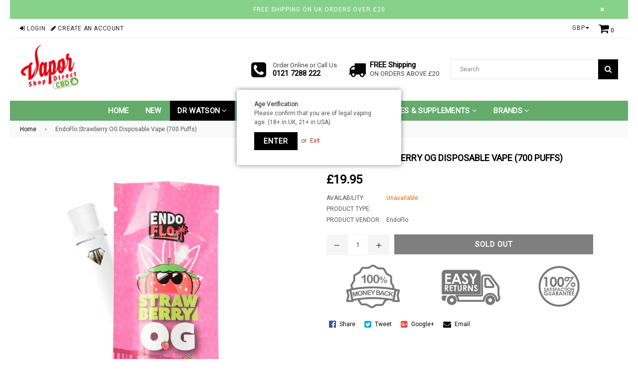

--- FILE ---
content_type: text/html; charset=utf-8
request_url: https://vaporshopdirectcbd.com/products/endoflo-strawberry-og-disposable-vape-700-puffs
body_size: 26710
content:
<!doctype html>
<!--[if IE 9]> <html class="ie9 no-js" lang="en" > <![endif]-->
<!--[if (gt IE 9)|!(IE)]><!--> <html class="no-js" lang="en" > <!--<![endif]-->
<head>
  <meta charset="utf-8">
  <meta http-equiv="X-UA-Compatible" content="IE=edge,chrome=1">
  <meta name="viewport" content="width=device-width,initial-scale=1">
  <meta name="theme-color" content="#000000">
  <meta name="google-site-verification" content="Bd1u9pvj722sGVEa_JLqKMrjoFStj1_J0egkUheN6oU" />
  <meta name="ahrefs-site-verification" content="8ad99742fb27dc60e7fd4dd034138385ba381a32a5bbd5107be7a5b1a61f80cc">
  <meta property="og:image" content="https://vaporshopdirectcbd.com/cdn/shop/files/ededededd.jpg?v=1690815378" />
  
  
  <link rel="canonical" href="https://vaporshopdirectcbd.com/products/endoflo-strawberry-og-disposable-vape-700-puffs" />
  
  
  
    <link rel="shortcut icon" href="//vaporshopdirectcbd.com/cdn/shop/files/VSD_CBD_32x32.png?v=1614319000" type="image/png">
  

  
  <title>   EndoFlo Strawberry OG Disposable Vape (700 Puffs) </title>
 
  
  
    <meta name="description" content="700 puffs* 500mg** Comes in five tantalising flavours Rechargeable Device (Cable not provided) 350mAh battery Capacity of 1ml Full Spectrum CBD Ingredients: Cannabis Sativa Extract, Monopropylene Glycol, Terpenes, 500mg Phyto Cannabinoids.">
  

  <!-- /snippets/social-meta-tags.liquid -->




<meta property="og:site_name" content="Vapor Shop Direct CBD">
<meta property="og:url" content="https://vaporshopdirectcbd.com/products/endoflo-strawberry-og-disposable-vape-700-puffs">
<meta property="og:title" content="EndoFlo Strawberry OG Disposable Vape (700 Puffs)">
<meta property="og:type" content="product">
<meta property="og:description" content="700 puffs* 500mg** Comes in five tantalising flavours Rechargeable Device (Cable not provided) 350mAh battery Capacity of 1ml Full Spectrum CBD Ingredients: Cannabis Sativa Extract, Monopropylene Glycol, Terpenes, 500mg Phyto Cannabinoids.">

  <meta property="og:price:amount" content="19.95">
  <meta property="og:price:currency" content="GBP">

<meta property="og:image" content="http://vaporshopdirectcbd.com/cdn/shop/products/0009_endoflo-w-device-strawberry-og-1200x_1800x1800_cd3748a9-d6f9-471d-8726-03ee2d3ce7d1_1200x1200.png?v=1752576119">
<meta property="og:image:secure_url" content="https://vaporshopdirectcbd.com/cdn/shop/products/0009_endoflo-w-device-strawberry-og-1200x_1800x1800_cd3748a9-d6f9-471d-8726-03ee2d3ce7d1_1200x1200.png?v=1752576119">


  <meta name="twitter:site" content="@CbdVapor">

<meta name="twitter:card" content="summary_large_image">
<meta name="twitter:title" content="EndoFlo Strawberry OG Disposable Vape (700 Puffs)">
<meta name="twitter:description" content="700 puffs* 500mg** Comes in five tantalising flavours Rechargeable Device (Cable not provided) 350mAh battery Capacity of 1ml Full Spectrum CBD Ingredients: Cannabis Sativa Extract, Monopropylene Glycol, Terpenes, 500mg Phyto Cannabinoids.">

  
  <!-- main js -->
<script src="//vaporshopdirectcbd.com/cdn/shop/t/12/assets/jquery.min.js?v=98014222988859431451568048541" type="text/javascript"></script>
<script async src="//vaporshopdirectcbd.com/cdn/shop/t/12/assets/lazysizes.min.js?v=35890577942795198701568048542"></script>
  
  

  
  
    <link href="//vaporshopdirectcbd.com/cdn/shop/t/12/assets/theme.scss.css?v=94368807953011866671727270923" rel="stylesheet" type="text/css" media="all" />
  
   
  

 
  
  <script>
    var theme = {
      strings: {
        addToCart: "Add to cart",
        soldOut: "Sold out",
        unavailable: "Unavailable",
        showMore: "Show More",
        showLess: "Show Less"
      },
      moneyFormat: "£{{amount}}"
    }
	theme.rtl = false;
    theme.ajax_cart = false;
    theme.fixedHeader = true;
    theme.animation = false;
    theme.animationMobile = false;
      
    document.documentElement.className = document.documentElement.className.replace('no-js', 'js');
  </script>
  

<!-- currencie converter -->
<script type="text/javascript">
    $(function() {
        CartJS.init({"note":null,"attributes":{},"original_total_price":0,"total_price":0,"total_discount":0,"total_weight":0.0,"item_count":0,"items":[],"requires_shipping":false,"currency":"GBP","items_subtotal_price":0,"cart_level_discount_applications":[],"checkout_charge_amount":0}, {
            "moneyFormat": "£{{amount}}",
            "moneyWithCurrencyFormat": "£{{amount}} GBP",
            "requestBodyClass": "loading"
        });
    });
    // Re-render CartJS data- elements when the currency changes.
    $(document).on('currency.changed', function(e, oldCurrency, newCurrency) {
      CartJS.render(e, CartJS.cart);
    });
      
     
</script>

<script src="//staticxx.s3.amazonaws.com/aio_stats_lib_v1.min.js?v=1.0"></script><script> var aaaAnnConfig = {"isWebpushPermission":"1","aaaAnnBarSetting":{"maxDate":"2019-09-09 09:20:17"},"aaaAnnWebpushMainModuleSetting":{"welcome":0,"abandonedCart":0,"priceDrop":0,"backInStock":0},"aaaAnnWebpushSetting":{"abandonedCart":0,"priceDrop":0,"backInStock":0}}</script>    


  <select style="display:none!important;" name="aaa-ann-variantid">
    
    <option id="aaa-ann-variant-id-40077714653268"  value="0"  > Default Title
     </option>
    
  </select>

 <script>window.is_hulkpo_installed=false</script>    <style>
        .iti {
            position: relative;
            display: inline-block;
        }
        .iti * {
            box-sizing: border-box;
            -moz-box-sizing: border-box;
        }
        .iti__hide {
            display: none;
        }
        .iti__v-hide {
            visibility: hidden;
        }
        .iti input,
        .iti input[type="tel"],
        .iti input[type="text"] {
            position: relative;
            z-index: 0;
            margin-top: 0 !important;
            margin-bottom: 0 !important;
            padding-right: 36px;
            margin-right: 0;
        }
        .iti__flag-container {
            position: absolute;
            top: 0;
            bottom: 0;
            right: 0;
            padding: 1px;
        }
        .iti__selected-flag {
            z-index: 1;
            position: relative;
            display: flex;
            align-items: center;
            height: 100%;
            padding: 0 6px 0 8px;
        }
        .iti__arrow {
            margin-left: 6px;
            width: 0;
            height: 0;
            border-left: 3px solid transparent;
            border-right: 3px solid transparent;
            border-top: 4px solid #555;
        }
        .iti__arrow--up {
            border-top: none;
            border-bottom: 4px solid #555;
        }
        .iti__country-list {
            position: absolute;
            z-index: 2;
            list-style: none;
            text-align: left;
            padding: 0;
            margin: 0 0 0 -1px;
            box-shadow: 1px 1px 4px rgba(0, 0, 0, 0.2);
            background-color: #fff;
            border: 1px solid #ccc;
            white-space: nowrap;
            max-height: 200px;
            overflow-y: scroll;
            -webkit-overflow-scrolling: touch;
        }
        .iti__country-list--dropup {
            bottom: 100%;
            margin-bottom: -1px;
        }
        @media (max-width: 500px) {
            .iti__country-list {
                white-space: normal;
            }
        }
        .iti__flag-box {
            display: inline-block;
            width: 20px;
        }
        .iti__divider {
            padding-bottom: 5px;
            margin-bottom: 5px;
            border-bottom: 1px solid #ccc;
        }
        .iti__country {
            padding: 5px 10px;
            outline: 0;
        }
        .iti__dial-code {
            color: #999;
        }
        .iti__country.iti__highlight {
            background-color: rgba(0, 0, 0, 0.05);
        }
        .iti__country-name,
        .iti__dial-code,
        .iti__flag-box {
            vertical-align: middle;
        }
        .iti__country-name,
        .iti__flag-box {
            margin-right: 6px;
        }
        .iti--allow-dropdown input,
        .iti--allow-dropdown input[type="tel"],
        .iti--allow-dropdown input[type="text"],
        .iti--separate-dial-code input,
        .iti--separate-dial-code input[type="tel"],
        .iti--separate-dial-code input[type="text"] {
            padding-right: 6px;
            padding-left: 52px;
            margin-left: 0;
        }
        .iti--allow-dropdown .iti__flag-container,
        .iti--separate-dial-code .iti__flag-container {
            right: auto;
            left: 0;
        }
        .iti--allow-dropdown .iti__flag-container:hover {
            cursor: pointer;
        }
        .iti--allow-dropdown .iti__flag-container:hover .iti__selected-flag {
            background-color: rgba(0, 0, 0, 0.05);
        }
        .iti--allow-dropdown input[disabled] + .iti__flag-container:hover,
        .iti--allow-dropdown input[readonly] + .iti__flag-container:hover {
            cursor: default;
        }
        .iti--allow-dropdown input[disabled] + .iti__flag-container:hover .iti__selected-flag,
        .iti--allow-dropdown input[readonly] + .iti__flag-container:hover .iti__selected-flag {
            background-color: transparent;
        }
        .iti--separate-dial-code .iti__selected-flag {
            background-color: rgba(0, 0, 0, 0.05);
        }
        .iti--separate-dial-code .iti__selected-dial-code {
            margin-left: 6px;
        }
        .iti--container {
            position: absolute;
            top: -1000px;
            left: -1000px;
            z-index: 1060;
            padding: 1px;
        }
        .iti--container:hover {
            cursor: pointer;
        }
        .iti-mobile .iti--container {
            top: 30px;
            bottom: 30px;
            left: 30px;
            right: 30px;
            position: fixed;
        }
        .iti-mobile .iti__country-list {
            max-height: 100%;
            width: 100%;
        }
        .iti-mobile .iti__country {
            padding: 10px 10px;
            line-height: 1.5em;
        }
        .iti__flag {
            width: 20px;
        }
        .iti__flag.iti__be {
            width: 18px;
        }
        .iti__flag.iti__ch {
            width: 15px;
        }
        .iti__flag.iti__mc {
            width: 19px;
        }
        .iti__flag.iti__ne {
            width: 18px;
        }
        .iti__flag.iti__np {
            width: 13px;
        }
        .iti__flag.iti__va {
            width: 15px;
        }
        @media (-webkit-min-device-pixel-ratio: 2), (min-resolution: 192dpi) {
            .iti__flag {
                background-size: 5652px 15px;
            }
        }
        .iti__flag.iti__ac {
            height: 10px;
            background-position: 0 0;
        }
        .iti__flag.iti__ad {
            height: 14px;
            background-position: -22px 0;
        }
        .iti__flag.iti__ae {
            height: 10px;
            background-position: -44px 0;
        }
        .iti__flag.iti__af {
            height: 14px;
            background-position: -66px 0;
        }
        .iti__flag.iti__ag {
            height: 14px;
            background-position: -88px 0;
        }
        .iti__flag.iti__ai {
            height: 10px;
            background-position: -110px 0;
        }
        .iti__flag.iti__al {
            height: 15px;
            background-position: -132px 0;
        }
        .iti__flag.iti__am {
            height: 10px;
            background-position: -154px 0;
        }
        .iti__flag.iti__ao {
            height: 14px;
            background-position: -176px 0;
        }
        .iti__flag.iti__aq {
            height: 14px;
            background-position: -198px 0;
        }
        .iti__flag.iti__ar {
            height: 13px;
            background-position: -220px 0;
        }
        .iti__flag.iti__as {
            height: 10px;
            background-position: -242px 0;
        }
        .iti__flag.iti__at {
            height: 14px;
            background-position: -264px 0;
        }
        .iti__flag.iti__au {
            height: 10px;
            background-position: -286px 0;
        }
        .iti__flag.iti__aw {
            height: 14px;
            background-position: -308px 0;
        }
        .iti__flag.iti__ax {
            height: 13px;
            background-position: -330px 0;
        }
        .iti__flag.iti__az {
            height: 10px;
            background-position: -352px 0;
        }
        .iti__flag.iti__ba {
            height: 10px;
            background-position: -374px 0;
        }
        .iti__flag.iti__bb {
            height: 14px;
            background-position: -396px 0;
        }
        .iti__flag.iti__bd {
            height: 12px;
            background-position: -418px 0;
        }
        .iti__flag.iti__be {
            height: 15px;
            background-position: -440px 0;
        }
        .iti__flag.iti__bf {
            height: 14px;
            background-position: -460px 0;
        }
        .iti__flag.iti__bg {
            height: 12px;
            background-position: -482px 0;
        }
        .iti__flag.iti__bh {
            height: 12px;
            background-position: -504px 0;
        }
        .iti__flag.iti__bi {
            height: 12px;
            background-position: -526px 0;
        }
        .iti__flag.iti__bj {
            height: 14px;
            background-position: -548px 0;
        }
        .iti__flag.iti__bl {
            height: 14px;
            background-position: -570px 0;
        }
        .iti__flag.iti__bm {
            height: 10px;
            background-position: -592px 0;
        }
        .iti__flag.iti__bn {
            height: 10px;
            background-position: -614px 0;
        }
        .iti__flag.iti__bo {
            height: 14px;
            background-position: -636px 0;
        }
        .iti__flag.iti__bq {
            height: 14px;
            background-position: -658px 0;
        }
        .iti__flag.iti__br {
            height: 14px;
            background-position: -680px 0;
        }
        .iti__flag.iti__bs {
            height: 10px;
            background-position: -702px 0;
        }
        .iti__flag.iti__bt {
            height: 14px;
            background-position: -724px 0;
        }
        .iti__flag.iti__bv {
            height: 15px;
            background-position: -746px 0;
        }
        .iti__flag.iti__bw {
            height: 14px;
            background-position: -768px 0;
        }
        .iti__flag.iti__by {
            height: 10px;
            background-position: -790px 0;
        }
        .iti__flag.iti__bz {
            height: 14px;
            background-position: -812px 0;
        }
        .iti__flag.iti__ca {
            height: 10px;
            background-position: -834px 0;
        }
        .iti__flag.iti__cc {
            height: 10px;
            background-position: -856px 0;
        }
        .iti__flag.iti__cd {
            height: 15px;
            background-position: -878px 0;
        }
        .iti__flag.iti__cf {
            height: 14px;
            background-position: -900px 0;
        }
        .iti__flag.iti__cg {
            height: 14px;
            background-position: -922px 0;
        }
        .iti__flag.iti__ch {
            height: 15px;
            background-position: -944px 0;
        }
        .iti__flag.iti__ci {
            height: 14px;
            background-position: -961px 0;
        }
        .iti__flag.iti__ck {
            height: 10px;
            background-position: -983px 0;
        }
        .iti__flag.iti__cl {
            height: 14px;
            background-position: -1005px 0;
        }
        .iti__flag.iti__cm {
            height: 14px;
            background-position: -1027px 0;
        }
        .iti__flag.iti__cn {
            height: 14px;
            background-position: -1049px 0;
        }
        .iti__flag.iti__co {
            height: 14px;
            background-position: -1071px 0;
        }
        .iti__flag.iti__cp {
            height: 14px;
            background-position: -1093px 0;
        }
        .iti__flag.iti__cr {
            height: 12px;
            background-position: -1115px 0;
        }
        .iti__flag.iti__cu {
            height: 10px;
            background-position: -1137px 0;
        }
        .iti__flag.iti__cv {
            height: 12px;
            background-position: -1159px 0;
        }
        .iti__flag.iti__cw {
            height: 14px;
            background-position: -1181px 0;
        }
        .iti__flag.iti__cx {
            height: 10px;
            background-position: -1203px 0;
        }
        .iti__flag.iti__cy {
            height: 14px;
            background-position: -1225px 0;
        }
        .iti__flag.iti__cz {
            height: 14px;
            background-position: -1247px 0;
        }
        .iti__flag.iti__de {
            height: 12px;
            background-position: -1269px 0;
        }
        .iti__flag.iti__dg {
            height: 10px;
            background-position: -1291px 0;
        }
        .iti__flag.iti__dj {
            height: 14px;
            background-position: -1313px 0;
        }
        .iti__flag.iti__dk {
            height: 15px;
            background-position: -1335px 0;
        }
        .iti__flag.iti__dm {
            height: 10px;
            background-position: -1357px 0;
        }
        .iti__flag.iti__do {
            height: 14px;
            background-position: -1379px 0;
        }
        .iti__flag.iti__dz {
            height: 14px;
            background-position: -1401px 0;
        }
        .iti__flag.iti__ea {
            height: 14px;
            background-position: -1423px 0;
        }
        .iti__flag.iti__ec {
            height: 14px;
            background-position: -1445px 0;
        }
        .iti__flag.iti__ee {
            height: 13px;
            background-position: -1467px 0;
        }
        .iti__flag.iti__eg {
            height: 14px;
            background-position: -1489px 0;
        }
        .iti__flag.iti__eh {
            height: 10px;
            background-position: -1511px 0;
        }
        .iti__flag.iti__er {
            height: 10px;
            background-position: -1533px 0;
        }
        .iti__flag.iti__es {
            height: 14px;
            background-position: -1555px 0;
        }
        .iti__flag.iti__et {
            height: 10px;
            background-position: -1577px 0;
        }
        .iti__flag.iti__eu {
            height: 14px;
            background-position: -1599px 0;
        }
        .iti__flag.iti__fi {
            height: 12px;
            background-position: -1621px 0;
        }
        .iti__flag.iti__fj {
            height: 10px;
            background-position: -1643px 0;
        }
        .iti__flag.iti__fk {
            height: 10px;
            background-position: -1665px 0;
        }
        .iti__flag.iti__fm {
            height: 11px;
            background-position: -1687px 0;
        }
        .iti__flag.iti__fo {
            height: 15px;
            background-position: -1709px 0;
        }
        .iti__flag.iti__fr {
            height: 14px;
            background-position: -1731px 0;
        }
        .iti__flag.iti__ga {
            height: 15px;
            background-position: -1753px 0;
        }
        .iti__flag.iti__gb {
            height: 10px;
            background-position: -1775px 0;
        }
        .iti__flag.iti__gd {
            height: 12px;
            background-position: -1797px 0;
        }
        .iti__flag.iti__ge {
            height: 14px;
            background-position: -1819px 0;
        }
        .iti__flag.iti__gf {
            height: 14px;
            background-position: -1841px 0;
        }
        .iti__flag.iti__gg {
            height: 14px;
            background-position: -1863px 0;
        }
        .iti__flag.iti__gh {
            height: 14px;
            background-position: -1885px 0;
        }
        .iti__flag.iti__gi {
            height: 10px;
            background-position: -1907px 0;
        }
        .iti__flag.iti__gl {
            height: 14px;
            background-position: -1929px 0;
        }
        .iti__flag.iti__gm {
            height: 14px;
            background-position: -1951px 0;
        }
        .iti__flag.iti__gn {
            height: 14px;
            background-position: -1973px 0;
        }
        .iti__flag.iti__gp {
            height: 14px;
            background-position: -1995px 0;
        }
        .iti__flag.iti__gq {
            height: 14px;
            background-position: -2017px 0;
        }
        .iti__flag.iti__gr {
            height: 14px;
            background-position: -2039px 0;
        }
        .iti__flag.iti__gs {
            height: 10px;
            background-position: -2061px 0;
        }
        .iti__flag.iti__gt {
            height: 13px;
            background-position: -2083px 0;
        }
        .iti__flag.iti__gu {
            height: 11px;
            background-position: -2105px 0;
        }
        .iti__flag.iti__gw {
            height: 10px;
            background-position: -2127px 0;
        }
        .iti__flag.iti__gy {
            height: 12px;
            background-position: -2149px 0;
        }
        .iti__flag.iti__hk {
            height: 14px;
            background-position: -2171px 0;
        }
        .iti__flag.iti__hm {
            height: 10px;
            background-position: -2193px 0;
        }
        .iti__flag.iti__hn {
            height: 10px;
            background-position: -2215px 0;
        }
        .iti__flag.iti__hr {
            height: 10px;
            background-position: -2237px 0;
        }
        .iti__flag.iti__ht {
            height: 12px;
            background-position: -2259px 0;
        }
        .iti__flag.iti__hu {
            height: 10px;
            background-position: -2281px 0;
        }
        .iti__flag.iti__ic {
            height: 14px;
            background-position: -2303px 0;
        }
        .iti__flag.iti__id {
            height: 14px;
            background-position: -2325px 0;
        }
        .iti__flag.iti__ie {
            height: 10px;
            background-position: -2347px 0;
        }
        .iti__flag.iti__il {
            height: 15px;
            background-position: -2369px 0;
        }
        .iti__flag.iti__im {
            height: 10px;
            background-position: -2391px 0;
        }
        .iti__flag.iti__in {
            height: 14px;
            background-position: -2413px 0;
        }
        .iti__flag.iti__io {
            height: 10px;
            background-position: -2435px 0;
        }
        .iti__flag.iti__iq {
            height: 14px;
            background-position: -2457px 0;
        }
        .iti__flag.iti__ir {
            height: 12px;
            background-position: -2479px 0;
        }
        .iti__flag.iti__is {
            height: 15px;
            background-position: -2501px 0;
        }
        .iti__flag.iti__it {
            height: 14px;
            background-position: -2523px 0;
        }
        .iti__flag.iti__je {
            height: 12px;
            background-position: -2545px 0;
        }
        .iti__flag.iti__jm {
            height: 10px;
            background-position: -2567px 0;
        }
        .iti__flag.iti__jo {
            height: 10px;
            background-position: -2589px 0;
        }
        .iti__flag.iti__jp {
            height: 14px;
            background-position: -2611px 0;
        }
        .iti__flag.iti__ke {
            height: 14px;
            background-position: -2633px 0;
        }
        .iti__flag.iti__kg {
            height: 12px;
            background-position: -2655px 0;
        }
        .iti__flag.iti__kh {
            height: 13px;
            background-position: -2677px 0;
        }
        .iti__flag.iti__ki {
            height: 10px;
            background-position: -2699px 0;
        }
        .iti__flag.iti__km {
            height: 12px;
            background-position: -2721px 0;
        }
        .iti__flag.iti__kn {
            height: 14px;
            background-position: -2743px 0;
        }
        .iti__flag.iti__kp {
            height: 10px;
            background-position: -2765px 0;
        }
        .iti__flag.iti__kr {
            height: 14px;
            background-position: -2787px 0;
        }
        .iti__flag.iti__kw {
            height: 10px;
            background-position: -2809px 0;
        }
        .iti__flag.iti__ky {
            height: 10px;
            background-position: -2831px 0;
        }
        .iti__flag.iti__kz {
            height: 10px;
            background-position: -2853px 0;
        }
        .iti__flag.iti__la {
            height: 14px;
            background-position: -2875px 0;
        }
        .iti__flag.iti__lb {
            height: 14px;
            background-position: -2897px 0;
        }
        .iti__flag.iti__lc {
            height: 10px;
            background-position: -2919px 0;
        }
        .iti__flag.iti__li {
            height: 12px;
            background-position: -2941px 0;
        }
        .iti__flag.iti__lk {
            height: 10px;
            background-position: -2963px 0;
        }
        .iti__flag.iti__lr {
            height: 11px;
            background-position: -2985px 0;
        }
        .iti__flag.iti__ls {
            height: 14px;
            background-position: -3007px 0;
        }
        .iti__flag.iti__lt {
            height: 12px;
            background-position: -3029px 0;
        }
        .iti__flag.iti__lu {
            height: 12px;
            background-position: -3051px 0;
        }
        .iti__flag.iti__lv {
            height: 10px;
            background-position: -3073px 0;
        }
        .iti__flag.iti__ly {
            height: 10px;
            background-position: -3095px 0;
        }
        .iti__flag.iti__ma {
            height: 14px;
            background-position: -3117px 0;
        }
        .iti__flag.iti__mc {
            height: 15px;
            background-position: -3139px 0;
        }
        .iti__flag.iti__md {
            height: 10px;
            background-position: -3160px 0;
        }
        .iti__flag.iti__me {
            height: 10px;
            background-position: -3182px 0;
        }
        .iti__flag.iti__mf {
            height: 14px;
            background-position: -3204px 0;
        }
        .iti__flag.iti__mg {
            height: 14px;
            background-position: -3226px 0;
        }
        .iti__flag.iti__mh {
            height: 11px;
            background-position: -3248px 0;
        }
        .iti__flag.iti__mk {
            height: 10px;
            background-position: -3270px 0;
        }
        .iti__flag.iti__ml {
            height: 14px;
            background-position: -3292px 0;
        }
        .iti__flag.iti__mm {
            height: 14px;
            background-position: -3314px 0;
        }
        .iti__flag.iti__mn {
            height: 10px;
            background-position: -3336px 0;
        }
        .iti__flag.iti__mo {
            height: 14px;
            background-position: -3358px 0;
        }
        .iti__flag.iti__mp {
            height: 10px;
            background-position: -3380px 0;
        }
        .iti__flag.iti__mq {
            height: 14px;
            background-position: -3402px 0;
        }
        .iti__flag.iti__mr {
            height: 14px;
            background-position: -3424px 0;
        }
        .iti__flag.iti__ms {
            height: 10px;
            background-position: -3446px 0;
        }
        .iti__flag.iti__mt {
            height: 14px;
            background-position: -3468px 0;
        }
        .iti__flag.iti__mu {
            height: 14px;
            background-position: -3490px 0;
        }
        .iti__flag.iti__mv {
            height: 14px;
            background-position: -3512px 0;
        }
        .iti__flag.iti__mw {
            height: 14px;
            background-position: -3534px 0;
        }
        .iti__flag.iti__mx {
            height: 12px;
            background-position: -3556px 0;
        }
        .iti__flag.iti__my {
            height: 10px;
            background-position: -3578px 0;
        }
        .iti__flag.iti__mz {
            height: 14px;
            background-position: -3600px 0;
        }
        .iti__flag.iti__na {
            height: 14px;
            background-position: -3622px 0;
        }
        .iti__flag.iti__nc {
            height: 10px;
            background-position: -3644px 0;
        }
        .iti__flag.iti__ne {
            height: 15px;
            background-position: -3666px 0;
        }
        .iti__flag.iti__nf {
            height: 10px;
            background-position: -3686px 0;
        }
        .iti__flag.iti__ng {
            height: 10px;
            background-position: -3708px 0;
        }
        .iti__flag.iti__ni {
            height: 12px;
            background-position: -3730px 0;
        }
        .iti__flag.iti__nl {
            height: 14px;
            background-position: -3752px 0;
        }
        .iti__flag.iti__no {
            height: 15px;
            background-position: -3774px 0;
        }
        .iti__flag.iti__np {
            height: 15px;
            background-position: -3796px 0;
        }
        .iti__flag.iti__nr {
            height: 10px;
            background-position: -3811px 0;
        }
        .iti__flag.iti__nu {
            height: 10px;
            background-position: -3833px 0;
        }
        .iti__flag.iti__nz {
            height: 10px;
            background-position: -3855px 0;
        }
        .iti__flag.iti__om {
            height: 10px;
            background-position: -3877px 0;
        }
        .iti__flag.iti__pa {
            height: 14px;
            background-position: -3899px 0;
        }
        .iti__flag.iti__pe {
            height: 14px;
            background-position: -3921px 0;
        }
        .iti__flag.iti__pf {
            height: 14px;
            background-position: -3943px 0;
        }
        .iti__flag.iti__pg {
            height: 15px;
            background-position: -3965px 0;
        }
        .iti__flag.iti__ph {
            height: 10px;
            background-position: -3987px 0;
        }
        .iti__flag.iti__pk {
            height: 14px;
            background-position: -4009px 0;
        }
        .iti__flag.iti__pl {
            height: 13px;
            background-position: -4031px 0;
        }
        .iti__flag.iti__pm {
            height: 14px;
            background-position: -4053px 0;
        }
        .iti__flag.iti__pn {
            height: 10px;
            background-position: -4075px 0;
        }
        .iti__flag.iti__pr {
            height: 14px;
            background-position: -4097px 0;
        }
        .iti__flag.iti__ps {
            height: 10px;
            background-position: -4119px 0;
        }
        .iti__flag.iti__pt {
            height: 14px;
            background-position: -4141px 0;
        }
        .iti__flag.iti__pw {
            height: 13px;
            background-position: -4163px 0;
        }
        .iti__flag.iti__py {
            height: 11px;
            background-position: -4185px 0;
        }
        .iti__flag.iti__qa {
            height: 8px;
            background-position: -4207px 0;
        }
        .iti__flag.iti__re {
            height: 14px;
            background-position: -4229px 0;
        }
        .iti__flag.iti__ro {
            height: 14px;
            background-position: -4251px 0;
        }
        .iti__flag.iti__rs {
            height: 14px;
            background-position: -4273px 0;
        }
        .iti__flag.iti__ru {
            height: 14px;
            background-position: -4295px 0;
        }
        .iti__flag.iti__rw {
            height: 14px;
            background-position: -4317px 0;
        }
        .iti__flag.iti__sa {
            height: 14px;
            background-position: -4339px 0;
        }
        .iti__flag.iti__sb {
            height: 10px;
            background-position: -4361px 0;
        }
        .iti__flag.iti__sc {
            height: 10px;
            background-position: -4383px 0;
        }
        .iti__flag.iti__sd {
            height: 10px;
            background-position: -4405px 0;
        }
        .iti__flag.iti__se {
            height: 13px;
            background-position: -4427px 0;
        }
        .iti__flag.iti__sg {
            height: 14px;
            background-position: -4449px 0;
        }
        .iti__flag.iti__sh {
            height: 10px;
            background-position: -4471px 0;
        }
        .iti__flag.iti__si {
            height: 10px;
            background-position: -4493px 0;
        }
        .iti__flag.iti__sj {
            height: 15px;
            background-position: -4515px 0;
        }
        .iti__flag.iti__sk {
            height: 14px;
            background-position: -4537px 0;
        }
        .iti__flag.iti__sl {
            height: 14px;
            background-position: -4559px 0;
        }
        .iti__flag.iti__sm {
            height: 15px;
            background-position: -4581px 0;
        }
        .iti__flag.iti__sn {
            height: 14px;
            background-position: -4603px 0;
        }
        .iti__flag.iti__so {
            height: 14px;
            background-position: -4625px 0;
        }
        .iti__flag.iti__sr {
            height: 14px;
            background-position: -4647px 0;
        }
        .iti__flag.iti__ss {
            height: 10px;
            background-position: -4669px 0;
        }
        .iti__flag.iti__st {
            height: 10px;
            background-position: -4691px 0;
        }
        .iti__flag.iti__sv {
            height: 12px;
            background-position: -4713px 0;
        }
        .iti__flag.iti__sx {
            height: 14px;
            background-position: -4735px 0;
        }
        .iti__flag.iti__sy {
            height: 14px;
            background-position: -4757px 0;
        }
        .iti__flag.iti__sz {
            height: 14px;
            background-position: -4779px 0;
        }
        .iti__flag.iti__ta {
            height: 10px;
            background-position: -4801px 0;
        }
        .iti__flag.iti__tc {
            height: 10px;
            background-position: -4823px 0;
        }
        .iti__flag.iti__td {
            height: 14px;
            background-position: -4845px 0;
        }
        .iti__flag.iti__tf {
            height: 14px;
            background-position: -4867px 0;
        }
        .iti__flag.iti__tg {
            height: 13px;
            background-position: -4889px 0;
        }
        .iti__flag.iti__th {
            height: 14px;
            background-position: -4911px 0;
        }
        .iti__flag.iti__tj {
            height: 10px;
            background-position: -4933px 0;
        }
        .iti__flag.iti__tk {
            height: 10px;
            background-position: -4955px 0;
        }
        .iti__flag.iti__tl {
            height: 10px;
            background-position: -4977px 0;
        }
        .iti__flag.iti__tm {
            height: 14px;
            background-position: -4999px 0;
        }
        .iti__flag.iti__tn {
            height: 14px;
            background-position: -5021px 0;
        }
        .iti__flag.iti__to {
            height: 10px;
            background-position: -5043px 0;
        }
        .iti__flag.iti__tr {
            height: 14px;
            background-position: -5065px 0;
        }
        .iti__flag.iti__tt {
            height: 12px;
            background-position: -5087px 0;
        }
        .iti__flag.iti__tv {
            height: 10px;
            background-position: -5109px 0;
        }
        .iti__flag.iti__tw {
            height: 14px;
            background-position: -5131px 0;
        }
        .iti__flag.iti__tz {
            height: 14px;
            background-position: -5153px 0;
        }
        .iti__flag.iti__ua {
            height: 14px;
            background-position: -5175px 0;
        }
        .iti__flag.iti__ug {
            height: 14px;
            background-position: -5197px 0;
        }
        .iti__flag.iti__um {
            height: 11px;
            background-position: -5219px 0;
        }
        .iti__flag.iti__un {
            height: 14px;
            background-position: -5241px 0;
        }
        .iti__flag.iti__us {
            height: 11px;
            background-position: -5263px 0;
        }
        .iti__flag.iti__uy {
            height: 14px;
            background-position: -5285px 0;
        }
        .iti__flag.iti__uz {
            height: 10px;
            background-position: -5307px 0;
        }
        .iti__flag.iti__va {
            height: 15px;
            background-position: -5329px 0;
        }
        .iti__flag.iti__vc {
            height: 14px;
            background-position: -5346px 0;
        }
        .iti__flag.iti__ve {
            height: 14px;
            background-position: -5368px 0;
        }
        .iti__flag.iti__vg {
            height: 10px;
            background-position: -5390px 0;
        }
        .iti__flag.iti__vi {
            height: 14px;
            background-position: -5412px 0;
        }
        .iti__flag.iti__vn {
            height: 14px;
            background-position: -5434px 0;
        }
        .iti__flag.iti__vu {
            height: 12px;
            background-position: -5456px 0;
        }
        .iti__flag.iti__wf {
            height: 14px;
            background-position: -5478px 0;
        }
        .iti__flag.iti__ws {
            height: 10px;
            background-position: -5500px 0;
        }
        .iti__flag.iti__xk {
            height: 15px;
            background-position: -5522px 0;
        }
        .iti__flag.iti__ye {
            height: 14px;
            background-position: -5544px 0;
        }
        .iti__flag.iti__yt {
            height: 14px;
            background-position: -5566px 0;
        }
        .iti__flag.iti__za {
            height: 14px;
            background-position: -5588px 0;
        }
        .iti__flag.iti__zm {
            height: 14px;
            background-position: -5610px 0;
        }
        .iti__flag.iti__zw {
            height: 10px;
            background-position: -5632px 0;
        }
        .iti__flag {
            height: 15px;
            box-shadow: 0 0 1px 0 #888;
            background-image: url("https://cdnjs.cloudflare.com/ajax/libs/intl-tel-input/17.0.13/img/flags.png");
            background-repeat: no-repeat;
            background-color: #dbdbdb;
            background-position: 20px 0;
        }
        @media (-webkit-min-device-pixel-ratio: 2), (min-resolution: 192dpi) {
            .iti__flag {
                background-image: url("https://cdnjs.cloudflare.com/ajax/libs/intl-tel-input/17.0.13/img/flags.png");
            }
        }
        .iti__flag.iti__np {
            background-color: transparent;
        }
        .cart-property .property_name {
            font-weight: 400;
            padding-right: 0;
            min-width: auto;
            width: auto;
        }
        .input_file + label {
            cursor: pointer;
            padding: 3px 10px;
            width: auto;
            text-align: center;
            margin: 0;
            background: #f4f8fb;
            border: 1px solid #dbe1e8;
        }
        #error-msg,
        .hulkapps_with_discount {
            color: red;
        }
        .discount_error {
            border-color: red;
        }
        .edit_form input,
        .edit_form select,
        .edit_form textarea {
            min-height: 44px !important;
        }
        .hulkapps_summary {
            font-size: 14px;
            display: block;
            color: red;
        }
        .hulkapps-summary-line-discount-code {
            margin: 10px 0;
            display: block;
        }
        .actual_price {
            text-decoration: line-through;
        }
        .hide {
            display: none;
        }
        input.error {
            border: 1px solid #ff7c7c;
        }
        #valid-msg {
            color: #00c900;
        }
        .edit_cart_option {
            margin-top: 10px !important;
            display: none;
            cursor: pointer;
            border: 1px solid transparent;
            border-radius: 2px;
            color: #fff;
            font-weight: 600;
            text-transform: uppercase;
            letter-spacing: 0.08em;
            font-size: 14px;
            padding: 8px 15px;
        }
        .hulkapps_discount_hide {
            margin-top: 10px;
            display: flex !important;
            align-items: center;
            justify-content: flex-end;
        }
        .hulkapps_discount_code {
            width: auto !important;
            margin: 0 12px 0 0 !important;
        }
        .discount_code_box {
            display: none;
            margin-bottom: 10px;
            text-align: right;
        }
        @media screen and (max-width: 480px) {
            .hulkapps_discount_code {
                width: 100%;
            }
            .hulkapps_option_name,
            .hulkapps_option_value {
                display: block !important;
            }
            .hulkapp_close,
            .hulkapp_save {
                margin-bottom: 8px;
            }
        }
        @media screen and (max-width: 991px) {
            .hulkapps_option_name,
            .hulkapps_option_value {
                display: block !important;
                width: 100% !important;
                max-width: 100% !important;
            }
            .hulkapps_discount_button {
                height: 40px;
            }
        }
        body.body_fixed {
            overflow: hidden;
        }
        select.hulkapps_dd {
            padding-right: 30px !important;
        }
        .cb_render .hulkapps_option_value label {
            display: flex !important;
            align-items: center;
        }
        .dd_multi_render select {
            padding-right: 5px !important;
            min-height: 80px !important;
        }
        .hulkapps-tooltip {
            position: relative;
            display: inline-block;
            cursor: pointer;
            vertical-align: middle;
        }
        .hulkapps-tooltip img {
            display: block;
        }
        .hulkapps-tooltip .hulkapps-tooltip-inner {
            position: absolute;
            bottom: calc(100% + 5px);
            background: #000;
            left: -8px;
            color: #fff;
            box-shadow: 0 6px 30px rgba(0, 0, 0, 0.08);
            opacity: 0;
            visibility: hidden;
            transition: all ease-in-out 0.5s;
            border-radius: 5px;
            font-size: 13px;
            text-align: center;
            z-index: 999;
            white-space: nowrap;
            padding: 7px;
        }
        .hulkapps-tooltip:hover .hulkapps-tooltip-inner {
            opacity: 1;
            visibility: visible;
        }
        .hulkapps-tooltip .hulkapps-tooltip-inner:after {
            content: "";
            position: absolute;
            top: 100%;
            left: 11px;
            border-width: 5px;
            border-style: solid;
            border-color: #000 transparent transparent transparent;
        }
        .hulkapps-tooltip.bottom .hulkapps-tooltip-inner {
            bottom: auto;
            top: calc(100% + 5px);
            padding: 0;
        }
        .hulkapps-tooltip.bottom .hulkapps-tooltip-inner:after {
            bottom: 100%;
            top: auto;
            border-color: transparent transparent #000;
        }
        .hulkapps-tooltip .hulkapps-tooltip-inner.swatch-tooltip {
            left: 1px;
        }
        .hulkapps-tooltip .hulkapps-tooltip-inner.swatch-tooltip p {
            margin: 0 0 5px;
            color: #fff;
            white-space: normal;
        }
        .hulkapps-tooltip .hulkapps-tooltip-inner.swatch-tooltip img {
            max-width: 100%;
        }
        .hulkapps-tooltip .hulkapps-tooltip-inner.swatch-tooltip img.circle {
            border-radius: 50%;
        }
        .hulkapp_save,
        .hulkapps_discount_button,
        button.hulkapp_close {
            cursor: pointer;
            border-radius: 2px;
            font-weight: 600;
            text-transform: none;
            letter-spacing: 0.08em;
            font-size: 14px;
            padding: 8px 15px;
        }
        .hulkapps-cart-original-total {
            display: block;
        }
        .hulkapps-tooltip .hulkapps-tooltip-inner.multiswatch-tooltip {
            left: 1px;
        }
        .hulkapps-tooltip .hulkapps-tooltip-inner.multiswatch-tooltip p {
            margin: 0 0 5px;
            color: #fff;
            white-space: normal;
        }
        .hulkapps-tooltip .hulkapps-tooltip-inner.multiswatch-tooltip img {
            max-width: 100%;
        }
        .hulkapps-tooltip .hulkapps-tooltip-inner.multiswatch-tooltip img.circle {
            border-radius: 50%;
        }
        .hulkapp_save,
        .hulkapps_discount_button,
        button.hulkapp_close {
            cursor: pointer;
            border-radius: 2px;
            font-weight: 600;
            text-transform: none;
            letter-spacing: 0.08em;
            font-size: 14px;
            padding: 8px 15px;
        }
        .hulkapps-cart-original-total {
            display: block;
        }
        .discount-tag {
            background: #ebebeb;
            padding: 5px 10px;
            border-radius: 5px;
            display: inline-block;
            margin-right: 30px;
            color: #000;
        }
        .discount-tag .close-ajax-tag {
            position: relative;
            width: 15px;
            height: 15px;
            display: inline-block;
            margin-left: 5px;
            vertical-align: middle;
            cursor: pointer;
        }
        .discount-tag .close-ajax-tag:after,
        .discount-tag .close-ajax-tag:before {
            position: absolute;
            top: 50%;
            left: 50%;
            transform: translate(-50%, -50%) rotate(45deg);
            width: 2px;
            height: 10px;
            background-color: #3d3d3d;
        }
        .discount-tag .close-ajax-tag:before {
            width: 10px;
            height: 2px;
        }
        .hulkapps_discount_code {
            max-width: 50%;
            border-radius: 4px;
            border: 1px solid #b8b8b8;
            padding: 10px 16px;
        }
        .discount-tag {
            background: #ebebeb;
            padding: 5px 10px;
            border-radius: 5px;
            display: inline-block;
            margin-right: 30px;
        }
        .discount-tag .close-tag {
            position: relative;
            width: 15px;
            height: 15px;
            display: inline-block;
            margin-left: 5px;
            vertical-align: middle;
            cursor: pointer;
        }
        .discount-tag .close-tag:after,
        .discount-tag .close-tag:before {
            content: "";
            position: absolute;
            top: 50%;
            left: 50%;
            transform: translate(-50%, -50%) rotate(45deg);
            width: 2px;
            height: 10px;
            background-color: #3d3d3d;
        }
        .discount-tag .close-tag:before {
            width: 10px;
            height: 2px;
        }
        .after_discount_price {
            font-weight: 700;
        }
        .final-total {
            font-weight: 400;
            margin-right: 30px;
        }
        @media screen and (max-width: 991px) {
            body.body_fixed {
                position: fixed;
                top: 0;
                right: 0;
                left: 0;
                bottom: 0;
            }
        }
        @media only screen and (max-width: 749px) {
            .hulkapps_swatch_option {
                margin-bottom: 10px !important;
            }
        }
        @media (max-width: 767px) {
            #hulkapp_popupOverlay {
                padding-top: 10px !important;
            }
            .hulkapps_discount_code {
                width: 100% !important;
            }
        }
        .hulkapps-volumes {
            display: block;
            width: 100%;
        }
        .iti__flag {
            display: block !important;
        }
        [id^="hulkapps_custom_options"] .hide {
            display: none;
        }
        .hulkapps_option_value input[type="color"] {
            -webkit-appearance: none !important;
            border: none !important;
            height: 38px !important;
            width: 38px !important;
            border-radius: 25px !important;
            background: none !important;
        }
        .popup_render {
            margin-bottom: 0 !important;
            display: flex;
            align-items: center !important;
        }
        .popup_render .hulkapps_option_value {
            min-width: auto !important;
        }
        .popup_render a {
            text-decoration: underline !important;
            transition: all 0.3s !important;
            font-weight: normal !important;
        }
        .popup_render a:hover {
            color: #6e6e6e;
        }
        .cut-popup-icon {
            display: flex;
            align-items: center;
        }
        .cut-popup-icon-span {
            display: flex;
        }
        .des-detail {
            font-weight: normal;
        }
        #hulkapp_popupOverlay {
            z-index: 999999999 !important;
        }
        .dp_render .hulkapps_option_value {
            width: 72%;

        }

    </style>
    <script>
      var is_po = false
      if(window.hulkapps != undefined && window.hulkapps != '' ){
        var is_po = window.hulkapps.is_product_option
      }
      
        window.hulkapps = {
          shop_slug: "vapor-shop-direct-cbd",
          store_id: "vapor-shop-direct-cbd.myshopify.com",
          money_format: "£{{amount}}",
          cart: null,
          product: null,
          product_collections: null,
          product_variants: null,
          is_volume_discount: true,
          is_product_option: is_po,
          product_id: null,
          page_type: null,
          po_url: "https://productoption.hulkapps.com",
          vd_url: "https://volumediscount.hulkapps.com",
          vd_proxy_url: "https://vaporshopdirectcbd.com",
          customer: null
        }
        window.hulkapps_v2_beta_js=true
        

        window.hulkapps.page_type = "cart";
        window.hulkapps.cart = {"note":null,"attributes":{},"original_total_price":0,"total_price":0,"total_discount":0,"total_weight":0.0,"item_count":0,"items":[],"requires_shipping":false,"currency":"GBP","items_subtotal_price":0,"cart_level_discount_applications":[],"checkout_charge_amount":0}
        if (typeof window.hulkapps.cart.items == "object") {
          for (var i=0; i<window.hulkapps.cart.items.length; i++) {
            ["sku", "grams", "vendor", "url", "image", "handle", "requires_shipping", "product_type", "product_description"].map(function(a) {
              delete window.hulkapps.cart.items[i][a]
            })
          }
        }
        window.hulkapps.cart_collections = {}
        

      
        window.hulkapps.page_type = "product"
        window.hulkapps.product_id = "6837137866836";
        window.hulkapps.product = {"id":6837137866836,"title":"EndoFlo Strawberry OG Disposable Vape (700 Puffs)","handle":"endoflo-strawberry-og-disposable-vape-700-puffs","description":"\u003cmeta charset=\"utf-8\"\u003e\n\u003cul data-mce-fragment=\"1\"\u003e\n\u003cli data-mce-fragment=\"1\"\u003e\u003cspan data-mce-fragment=\"1\"\u003e700 puffs*\u003c\/span\u003e\u003c\/li\u003e\n\u003cli data-mce-fragment=\"1\"\u003e\u003cspan data-mce-fragment=\"1\"\u003e500mg**\u003c\/span\u003e\u003c\/li\u003e\n\u003cli data-mce-fragment=\"1\"\u003e\u003cspan data-mce-fragment=\"1\"\u003eComes in five tantalising flavours\u003c\/span\u003e\u003c\/li\u003e\n\u003cli data-mce-fragment=\"1\"\u003e\u003cspan data-mce-fragment=\"1\"\u003eRechargeable Device (Cable not provided)\u003c\/span\u003e\u003c\/li\u003e\n\u003cli data-mce-fragment=\"1\"\u003e350mAh battery\u003c\/li\u003e\n\u003cli data-mce-fragment=\"1\"\u003eCapacity of 1ml\u003c\/li\u003e\n\u003cli data-mce-fragment=\"1\"\u003eFull Spectrum CBD\u003c\/li\u003e\n\u003c\/ul\u003e\n\u003ch4 data-mce-fragment=\"1\"\u003eIngredients:\u003c\/h4\u003e\n\u003cp data-mce-fragment=\"1\"\u003eCannabis Sativa Extract, Monopropylene Glycol, Terpenes, 500mg Phyto Cannabinoids.\u003c\/p\u003e","published_at":"2023-07-31T14:53:34+01:00","created_at":"2023-07-31T12:52:51+01:00","vendor":"EndoFlo","type":"","tags":[],"price":1995,"price_min":1995,"price_max":1995,"available":false,"price_varies":false,"compare_at_price":null,"compare_at_price_min":0,"compare_at_price_max":0,"compare_at_price_varies":false,"variants":[{"id":40077714653268,"title":"Default Title","option1":"Default Title","option2":null,"option3":null,"sku":"ENDSTROGDIS9354","requires_shipping":true,"taxable":true,"featured_image":null,"available":false,"name":"EndoFlo Strawberry OG Disposable Vape (700 Puffs)","public_title":null,"options":["Default Title"],"price":1995,"weight":0,"compare_at_price":null,"inventory_management":"shopify","barcode":null,"requires_selling_plan":false,"selling_plan_allocations":[],"quantity_rule":{"min":1,"max":null,"increment":1}}],"images":["\/\/vaporshopdirectcbd.com\/cdn\/shop\/products\/0009_endoflo-w-device-strawberry-og-1200x_1800x1800_cd3748a9-d6f9-471d-8726-03ee2d3ce7d1.png?v=1752576119"],"featured_image":"\/\/vaporshopdirectcbd.com\/cdn\/shop\/products\/0009_endoflo-w-device-strawberry-og-1200x_1800x1800_cd3748a9-d6f9-471d-8726-03ee2d3ce7d1.png?v=1752576119","options":["Title"],"media":[{"alt":null,"id":22448068460628,"position":1,"preview_image":{"aspect_ratio":1.0,"height":600,"width":600,"src":"\/\/vaporshopdirectcbd.com\/cdn\/shop\/products\/0009_endoflo-w-device-strawberry-og-1200x_1800x1800_cd3748a9-d6f9-471d-8726-03ee2d3ce7d1.png?v=1752576119"},"aspect_ratio":1.0,"height":600,"media_type":"image","src":"\/\/vaporshopdirectcbd.com\/cdn\/shop\/products\/0009_endoflo-w-device-strawberry-og-1200x_1800x1800_cd3748a9-d6f9-471d-8726-03ee2d3ce7d1.png?v=1752576119","width":600}],"requires_selling_plan":false,"selling_plan_groups":[],"content":"\u003cmeta charset=\"utf-8\"\u003e\n\u003cul data-mce-fragment=\"1\"\u003e\n\u003cli data-mce-fragment=\"1\"\u003e\u003cspan data-mce-fragment=\"1\"\u003e700 puffs*\u003c\/span\u003e\u003c\/li\u003e\n\u003cli data-mce-fragment=\"1\"\u003e\u003cspan data-mce-fragment=\"1\"\u003e500mg**\u003c\/span\u003e\u003c\/li\u003e\n\u003cli data-mce-fragment=\"1\"\u003e\u003cspan data-mce-fragment=\"1\"\u003eComes in five tantalising flavours\u003c\/span\u003e\u003c\/li\u003e\n\u003cli data-mce-fragment=\"1\"\u003e\u003cspan data-mce-fragment=\"1\"\u003eRechargeable Device (Cable not provided)\u003c\/span\u003e\u003c\/li\u003e\n\u003cli data-mce-fragment=\"1\"\u003e350mAh battery\u003c\/li\u003e\n\u003cli data-mce-fragment=\"1\"\u003eCapacity of 1ml\u003c\/li\u003e\n\u003cli data-mce-fragment=\"1\"\u003eFull Spectrum CBD\u003c\/li\u003e\n\u003c\/ul\u003e\n\u003ch4 data-mce-fragment=\"1\"\u003eIngredients:\u003c\/h4\u003e\n\u003cp data-mce-fragment=\"1\"\u003eCannabis Sativa Extract, Monopropylene Glycol, Terpenes, 500mg Phyto Cannabinoids.\u003c\/p\u003e"}


        window.hulkapps.product_collection = []
        
          window.hulkapps.product_collection.push(278808330324)
        
          window.hulkapps.product_collection.push(266922524756)
        
          window.hulkapps.product_collection.push(266922557524)
        
          window.hulkapps.product_collection.push(155423211604)
        

        window.hulkapps.product_variant = []
        
          window.hulkapps.product_variant.push(40077714653268)
        

        window.hulkapps.product_collections = window.hulkapps.product_collection.toString();
        window.hulkapps.product_variants = window.hulkapps.product_variant.toString();

      

    </script>

  <div class="edit_popup" style="display: none;">
    <form method="post" data-action="/cart/add" id="edit_cart_popup" class="edit_form" enctype="multipart/form-data">
    </form>
  </div>
<script src='https://ha-volume-discount.nyc3.digitaloceanspaces.com/assets/api/v2/hulkcode.js?1769233257' defer='defer'></script><link href="https://monorail-edge.shopifysvc.com" rel="dns-prefetch">
<script>(function(){if ("sendBeacon" in navigator && "performance" in window) {try {var session_token_from_headers = performance.getEntriesByType('navigation')[0].serverTiming.find(x => x.name == '_s').description;} catch {var session_token_from_headers = undefined;}var session_cookie_matches = document.cookie.match(/_shopify_s=([^;]*)/);var session_token_from_cookie = session_cookie_matches && session_cookie_matches.length === 2 ? session_cookie_matches[1] : "";var session_token = session_token_from_headers || session_token_from_cookie || "";function handle_abandonment_event(e) {var entries = performance.getEntries().filter(function(entry) {return /monorail-edge.shopifysvc.com/.test(entry.name);});if (!window.abandonment_tracked && entries.length === 0) {window.abandonment_tracked = true;var currentMs = Date.now();var navigation_start = performance.timing.navigationStart;var payload = {shop_id: 2727280713,url: window.location.href,navigation_start,duration: currentMs - navigation_start,session_token,page_type: "product"};window.navigator.sendBeacon("https://monorail-edge.shopifysvc.com/v1/produce", JSON.stringify({schema_id: "online_store_buyer_site_abandonment/1.1",payload: payload,metadata: {event_created_at_ms: currentMs,event_sent_at_ms: currentMs}}));}}window.addEventListener('pagehide', handle_abandonment_event);}}());</script>
<script id="web-pixels-manager-setup">(function e(e,d,r,n,o){if(void 0===o&&(o={}),!Boolean(null===(a=null===(i=window.Shopify)||void 0===i?void 0:i.analytics)||void 0===a?void 0:a.replayQueue)){var i,a;window.Shopify=window.Shopify||{};var t=window.Shopify;t.analytics=t.analytics||{};var s=t.analytics;s.replayQueue=[],s.publish=function(e,d,r){return s.replayQueue.push([e,d,r]),!0};try{self.performance.mark("wpm:start")}catch(e){}var l=function(){var e={modern:/Edge?\/(1{2}[4-9]|1[2-9]\d|[2-9]\d{2}|\d{4,})\.\d+(\.\d+|)|Firefox\/(1{2}[4-9]|1[2-9]\d|[2-9]\d{2}|\d{4,})\.\d+(\.\d+|)|Chrom(ium|e)\/(9{2}|\d{3,})\.\d+(\.\d+|)|(Maci|X1{2}).+ Version\/(15\.\d+|(1[6-9]|[2-9]\d|\d{3,})\.\d+)([,.]\d+|)( \(\w+\)|)( Mobile\/\w+|) Safari\/|Chrome.+OPR\/(9{2}|\d{3,})\.\d+\.\d+|(CPU[ +]OS|iPhone[ +]OS|CPU[ +]iPhone|CPU IPhone OS|CPU iPad OS)[ +]+(15[._]\d+|(1[6-9]|[2-9]\d|\d{3,})[._]\d+)([._]\d+|)|Android:?[ /-](13[3-9]|1[4-9]\d|[2-9]\d{2}|\d{4,})(\.\d+|)(\.\d+|)|Android.+Firefox\/(13[5-9]|1[4-9]\d|[2-9]\d{2}|\d{4,})\.\d+(\.\d+|)|Android.+Chrom(ium|e)\/(13[3-9]|1[4-9]\d|[2-9]\d{2}|\d{4,})\.\d+(\.\d+|)|SamsungBrowser\/([2-9]\d|\d{3,})\.\d+/,legacy:/Edge?\/(1[6-9]|[2-9]\d|\d{3,})\.\d+(\.\d+|)|Firefox\/(5[4-9]|[6-9]\d|\d{3,})\.\d+(\.\d+|)|Chrom(ium|e)\/(5[1-9]|[6-9]\d|\d{3,})\.\d+(\.\d+|)([\d.]+$|.*Safari\/(?![\d.]+ Edge\/[\d.]+$))|(Maci|X1{2}).+ Version\/(10\.\d+|(1[1-9]|[2-9]\d|\d{3,})\.\d+)([,.]\d+|)( \(\w+\)|)( Mobile\/\w+|) Safari\/|Chrome.+OPR\/(3[89]|[4-9]\d|\d{3,})\.\d+\.\d+|(CPU[ +]OS|iPhone[ +]OS|CPU[ +]iPhone|CPU IPhone OS|CPU iPad OS)[ +]+(10[._]\d+|(1[1-9]|[2-9]\d|\d{3,})[._]\d+)([._]\d+|)|Android:?[ /-](13[3-9]|1[4-9]\d|[2-9]\d{2}|\d{4,})(\.\d+|)(\.\d+|)|Mobile Safari.+OPR\/([89]\d|\d{3,})\.\d+\.\d+|Android.+Firefox\/(13[5-9]|1[4-9]\d|[2-9]\d{2}|\d{4,})\.\d+(\.\d+|)|Android.+Chrom(ium|e)\/(13[3-9]|1[4-9]\d|[2-9]\d{2}|\d{4,})\.\d+(\.\d+|)|Android.+(UC? ?Browser|UCWEB|U3)[ /]?(15\.([5-9]|\d{2,})|(1[6-9]|[2-9]\d|\d{3,})\.\d+)\.\d+|SamsungBrowser\/(5\.\d+|([6-9]|\d{2,})\.\d+)|Android.+MQ{2}Browser\/(14(\.(9|\d{2,})|)|(1[5-9]|[2-9]\d|\d{3,})(\.\d+|))(\.\d+|)|K[Aa][Ii]OS\/(3\.\d+|([4-9]|\d{2,})\.\d+)(\.\d+|)/},d=e.modern,r=e.legacy,n=navigator.userAgent;return n.match(d)?"modern":n.match(r)?"legacy":"unknown"}(),u="modern"===l?"modern":"legacy",c=(null!=n?n:{modern:"",legacy:""})[u],f=function(e){return[e.baseUrl,"/wpm","/b",e.hashVersion,"modern"===e.buildTarget?"m":"l",".js"].join("")}({baseUrl:d,hashVersion:r,buildTarget:u}),m=function(e){var d=e.version,r=e.bundleTarget,n=e.surface,o=e.pageUrl,i=e.monorailEndpoint;return{emit:function(e){var a=e.status,t=e.errorMsg,s=(new Date).getTime(),l=JSON.stringify({metadata:{event_sent_at_ms:s},events:[{schema_id:"web_pixels_manager_load/3.1",payload:{version:d,bundle_target:r,page_url:o,status:a,surface:n,error_msg:t},metadata:{event_created_at_ms:s}}]});if(!i)return console&&console.warn&&console.warn("[Web Pixels Manager] No Monorail endpoint provided, skipping logging."),!1;try{return self.navigator.sendBeacon.bind(self.navigator)(i,l)}catch(e){}var u=new XMLHttpRequest;try{return u.open("POST",i,!0),u.setRequestHeader("Content-Type","text/plain"),u.send(l),!0}catch(e){return console&&console.warn&&console.warn("[Web Pixels Manager] Got an unhandled error while logging to Monorail."),!1}}}}({version:r,bundleTarget:l,surface:e.surface,pageUrl:self.location.href,monorailEndpoint:e.monorailEndpoint});try{o.browserTarget=l,function(e){var d=e.src,r=e.async,n=void 0===r||r,o=e.onload,i=e.onerror,a=e.sri,t=e.scriptDataAttributes,s=void 0===t?{}:t,l=document.createElement("script"),u=document.querySelector("head"),c=document.querySelector("body");if(l.async=n,l.src=d,a&&(l.integrity=a,l.crossOrigin="anonymous"),s)for(var f in s)if(Object.prototype.hasOwnProperty.call(s,f))try{l.dataset[f]=s[f]}catch(e){}if(o&&l.addEventListener("load",o),i&&l.addEventListener("error",i),u)u.appendChild(l);else{if(!c)throw new Error("Did not find a head or body element to append the script");c.appendChild(l)}}({src:f,async:!0,onload:function(){if(!function(){var e,d;return Boolean(null===(d=null===(e=window.Shopify)||void 0===e?void 0:e.analytics)||void 0===d?void 0:d.initialized)}()){var d=window.webPixelsManager.init(e)||void 0;if(d){var r=window.Shopify.analytics;r.replayQueue.forEach((function(e){var r=e[0],n=e[1],o=e[2];d.publishCustomEvent(r,n,o)})),r.replayQueue=[],r.publish=d.publishCustomEvent,r.visitor=d.visitor,r.initialized=!0}}},onerror:function(){return m.emit({status:"failed",errorMsg:"".concat(f," has failed to load")})},sri:function(e){var d=/^sha384-[A-Za-z0-9+/=]+$/;return"string"==typeof e&&d.test(e)}(c)?c:"",scriptDataAttributes:o}),m.emit({status:"loading"})}catch(e){m.emit({status:"failed",errorMsg:(null==e?void 0:e.message)||"Unknown error"})}}})({shopId: 2727280713,storefrontBaseUrl: "https://vaporshopdirectcbd.com",extensionsBaseUrl: "https://extensions.shopifycdn.com/cdn/shopifycloud/web-pixels-manager",monorailEndpoint: "https://monorail-edge.shopifysvc.com/unstable/produce_batch",surface: "storefront-renderer",enabledBetaFlags: ["2dca8a86"],webPixelsConfigList: [{"id":"55836756","eventPayloadVersion":"v1","runtimeContext":"LAX","scriptVersion":"1","type":"CUSTOM","privacyPurposes":["ANALYTICS"],"name":"Google Analytics tag (migrated)"},{"id":"shopify-app-pixel","configuration":"{}","eventPayloadVersion":"v1","runtimeContext":"STRICT","scriptVersion":"0450","apiClientId":"shopify-pixel","type":"APP","privacyPurposes":["ANALYTICS","MARKETING"]},{"id":"shopify-custom-pixel","eventPayloadVersion":"v1","runtimeContext":"LAX","scriptVersion":"0450","apiClientId":"shopify-pixel","type":"CUSTOM","privacyPurposes":["ANALYTICS","MARKETING"]}],isMerchantRequest: false,initData: {"shop":{"name":"Vapor Shop Direct CBD","paymentSettings":{"currencyCode":"GBP"},"myshopifyDomain":"vapor-shop-direct-cbd.myshopify.com","countryCode":"GB","storefrontUrl":"https:\/\/vaporshopdirectcbd.com"},"customer":null,"cart":null,"checkout":null,"productVariants":[{"price":{"amount":19.95,"currencyCode":"GBP"},"product":{"title":"EndoFlo Strawberry OG Disposable Vape (700 Puffs)","vendor":"EndoFlo","id":"6837137866836","untranslatedTitle":"EndoFlo Strawberry OG Disposable Vape (700 Puffs)","url":"\/products\/endoflo-strawberry-og-disposable-vape-700-puffs","type":""},"id":"40077714653268","image":{"src":"\/\/vaporshopdirectcbd.com\/cdn\/shop\/products\/0009_endoflo-w-device-strawberry-og-1200x_1800x1800_cd3748a9-d6f9-471d-8726-03ee2d3ce7d1.png?v=1752576119"},"sku":"ENDSTROGDIS9354","title":"Default Title","untranslatedTitle":"Default Title"}],"purchasingCompany":null},},"https://vaporshopdirectcbd.com/cdn","fcfee988w5aeb613cpc8e4bc33m6693e112",{"modern":"","legacy":""},{"shopId":"2727280713","storefrontBaseUrl":"https:\/\/vaporshopdirectcbd.com","extensionBaseUrl":"https:\/\/extensions.shopifycdn.com\/cdn\/shopifycloud\/web-pixels-manager","surface":"storefront-renderer","enabledBetaFlags":"[\"2dca8a86\"]","isMerchantRequest":"false","hashVersion":"fcfee988w5aeb613cpc8e4bc33m6693e112","publish":"custom","events":"[[\"page_viewed\",{}],[\"product_viewed\",{\"productVariant\":{\"price\":{\"amount\":19.95,\"currencyCode\":\"GBP\"},\"product\":{\"title\":\"EndoFlo Strawberry OG Disposable Vape (700 Puffs)\",\"vendor\":\"EndoFlo\",\"id\":\"6837137866836\",\"untranslatedTitle\":\"EndoFlo Strawberry OG Disposable Vape (700 Puffs)\",\"url\":\"\/products\/endoflo-strawberry-og-disposable-vape-700-puffs\",\"type\":\"\"},\"id\":\"40077714653268\",\"image\":{\"src\":\"\/\/vaporshopdirectcbd.com\/cdn\/shop\/products\/0009_endoflo-w-device-strawberry-og-1200x_1800x1800_cd3748a9-d6f9-471d-8726-03ee2d3ce7d1.png?v=1752576119\"},\"sku\":\"ENDSTROGDIS9354\",\"title\":\"Default Title\",\"untranslatedTitle\":\"Default Title\"}}]]"});</script><script>
  window.ShopifyAnalytics = window.ShopifyAnalytics || {};
  window.ShopifyAnalytics.meta = window.ShopifyAnalytics.meta || {};
  window.ShopifyAnalytics.meta.currency = 'GBP';
  var meta = {"product":{"id":6837137866836,"gid":"gid:\/\/shopify\/Product\/6837137866836","vendor":"EndoFlo","type":"","handle":"endoflo-strawberry-og-disposable-vape-700-puffs","variants":[{"id":40077714653268,"price":1995,"name":"EndoFlo Strawberry OG Disposable Vape (700 Puffs)","public_title":null,"sku":"ENDSTROGDIS9354"}],"remote":false},"page":{"pageType":"product","resourceType":"product","resourceId":6837137866836,"requestId":"16bc2ce2-5180-4187-8e75-14a4014beadf-1769233257"}};
  for (var attr in meta) {
    window.ShopifyAnalytics.meta[attr] = meta[attr];
  }
</script>
<script class="analytics">
  (function () {
    var customDocumentWrite = function(content) {
      var jquery = null;

      if (window.jQuery) {
        jquery = window.jQuery;
      } else if (window.Checkout && window.Checkout.$) {
        jquery = window.Checkout.$;
      }

      if (jquery) {
        jquery('body').append(content);
      }
    };

    var hasLoggedConversion = function(token) {
      if (token) {
        return document.cookie.indexOf('loggedConversion=' + token) !== -1;
      }
      return false;
    }

    var setCookieIfConversion = function(token) {
      if (token) {
        var twoMonthsFromNow = new Date(Date.now());
        twoMonthsFromNow.setMonth(twoMonthsFromNow.getMonth() + 2);

        document.cookie = 'loggedConversion=' + token + '; expires=' + twoMonthsFromNow;
      }
    }

    var trekkie = window.ShopifyAnalytics.lib = window.trekkie = window.trekkie || [];
    if (trekkie.integrations) {
      return;
    }
    trekkie.methods = [
      'identify',
      'page',
      'ready',
      'track',
      'trackForm',
      'trackLink'
    ];
    trekkie.factory = function(method) {
      return function() {
        var args = Array.prototype.slice.call(arguments);
        args.unshift(method);
        trekkie.push(args);
        return trekkie;
      };
    };
    for (var i = 0; i < trekkie.methods.length; i++) {
      var key = trekkie.methods[i];
      trekkie[key] = trekkie.factory(key);
    }
    trekkie.load = function(config) {
      trekkie.config = config || {};
      trekkie.config.initialDocumentCookie = document.cookie;
      var first = document.getElementsByTagName('script')[0];
      var script = document.createElement('script');
      script.type = 'text/javascript';
      script.onerror = function(e) {
        var scriptFallback = document.createElement('script');
        scriptFallback.type = 'text/javascript';
        scriptFallback.onerror = function(error) {
                var Monorail = {
      produce: function produce(monorailDomain, schemaId, payload) {
        var currentMs = new Date().getTime();
        var event = {
          schema_id: schemaId,
          payload: payload,
          metadata: {
            event_created_at_ms: currentMs,
            event_sent_at_ms: currentMs
          }
        };
        return Monorail.sendRequest("https://" + monorailDomain + "/v1/produce", JSON.stringify(event));
      },
      sendRequest: function sendRequest(endpointUrl, payload) {
        // Try the sendBeacon API
        if (window && window.navigator && typeof window.navigator.sendBeacon === 'function' && typeof window.Blob === 'function' && !Monorail.isIos12()) {
          var blobData = new window.Blob([payload], {
            type: 'text/plain'
          });

          if (window.navigator.sendBeacon(endpointUrl, blobData)) {
            return true;
          } // sendBeacon was not successful

        } // XHR beacon

        var xhr = new XMLHttpRequest();

        try {
          xhr.open('POST', endpointUrl);
          xhr.setRequestHeader('Content-Type', 'text/plain');
          xhr.send(payload);
        } catch (e) {
          console.log(e);
        }

        return false;
      },
      isIos12: function isIos12() {
        return window.navigator.userAgent.lastIndexOf('iPhone; CPU iPhone OS 12_') !== -1 || window.navigator.userAgent.lastIndexOf('iPad; CPU OS 12_') !== -1;
      }
    };
    Monorail.produce('monorail-edge.shopifysvc.com',
      'trekkie_storefront_load_errors/1.1',
      {shop_id: 2727280713,
      theme_id: 44903628873,
      app_name: "storefront",
      context_url: window.location.href,
      source_url: "//vaporshopdirectcbd.com/cdn/s/trekkie.storefront.8d95595f799fbf7e1d32231b9a28fd43b70c67d3.min.js"});

        };
        scriptFallback.async = true;
        scriptFallback.src = '//vaporshopdirectcbd.com/cdn/s/trekkie.storefront.8d95595f799fbf7e1d32231b9a28fd43b70c67d3.min.js';
        first.parentNode.insertBefore(scriptFallback, first);
      };
      script.async = true;
      script.src = '//vaporshopdirectcbd.com/cdn/s/trekkie.storefront.8d95595f799fbf7e1d32231b9a28fd43b70c67d3.min.js';
      first.parentNode.insertBefore(script, first);
    };
    trekkie.load(
      {"Trekkie":{"appName":"storefront","development":false,"defaultAttributes":{"shopId":2727280713,"isMerchantRequest":null,"themeId":44903628873,"themeCityHash":"12970704721452416707","contentLanguage":"en","currency":"GBP"},"isServerSideCookieWritingEnabled":true,"monorailRegion":"shop_domain","enabledBetaFlags":["65f19447"]},"Session Attribution":{},"S2S":{"facebookCapiEnabled":false,"source":"trekkie-storefront-renderer","apiClientId":580111}}
    );

    var loaded = false;
    trekkie.ready(function() {
      if (loaded) return;
      loaded = true;

      window.ShopifyAnalytics.lib = window.trekkie;

      var originalDocumentWrite = document.write;
      document.write = customDocumentWrite;
      try { window.ShopifyAnalytics.merchantGoogleAnalytics.call(this); } catch(error) {};
      document.write = originalDocumentWrite;

      window.ShopifyAnalytics.lib.page(null,{"pageType":"product","resourceType":"product","resourceId":6837137866836,"requestId":"16bc2ce2-5180-4187-8e75-14a4014beadf-1769233257","shopifyEmitted":true});

      var match = window.location.pathname.match(/checkouts\/(.+)\/(thank_you|post_purchase)/)
      var token = match? match[1]: undefined;
      if (!hasLoggedConversion(token)) {
        setCookieIfConversion(token);
        window.ShopifyAnalytics.lib.track("Viewed Product",{"currency":"GBP","variantId":40077714653268,"productId":6837137866836,"productGid":"gid:\/\/shopify\/Product\/6837137866836","name":"EndoFlo Strawberry OG Disposable Vape (700 Puffs)","price":"19.95","sku":"ENDSTROGDIS9354","brand":"EndoFlo","variant":null,"category":"","nonInteraction":true,"remote":false},undefined,undefined,{"shopifyEmitted":true});
      window.ShopifyAnalytics.lib.track("monorail:\/\/trekkie_storefront_viewed_product\/1.1",{"currency":"GBP","variantId":40077714653268,"productId":6837137866836,"productGid":"gid:\/\/shopify\/Product\/6837137866836","name":"EndoFlo Strawberry OG Disposable Vape (700 Puffs)","price":"19.95","sku":"ENDSTROGDIS9354","brand":"EndoFlo","variant":null,"category":"","nonInteraction":true,"remote":false,"referer":"https:\/\/vaporshopdirectcbd.com\/products\/endoflo-strawberry-og-disposable-vape-700-puffs"});
      }
    });


        var eventsListenerScript = document.createElement('script');
        eventsListenerScript.async = true;
        eventsListenerScript.src = "//vaporshopdirectcbd.com/cdn/shopifycloud/storefront/assets/shop_events_listener-3da45d37.js";
        document.getElementsByTagName('head')[0].appendChild(eventsListenerScript);

})();</script>
  <script>
  if (!window.ga || (window.ga && typeof window.ga !== 'function')) {
    window.ga = function ga() {
      (window.ga.q = window.ga.q || []).push(arguments);
      if (window.Shopify && window.Shopify.analytics && typeof window.Shopify.analytics.publish === 'function') {
        window.Shopify.analytics.publish("ga_stub_called", {}, {sendTo: "google_osp_migration"});
      }
      console.error("Shopify's Google Analytics stub called with:", Array.from(arguments), "\nSee https://help.shopify.com/manual/promoting-marketing/pixels/pixel-migration#google for more information.");
    };
    if (window.Shopify && window.Shopify.analytics && typeof window.Shopify.analytics.publish === 'function') {
      window.Shopify.analytics.publish("ga_stub_initialized", {}, {sendTo: "google_osp_migration"});
    }
  }
</script>
<script
  defer
  src="https://vaporshopdirectcbd.com/cdn/shopifycloud/perf-kit/shopify-perf-kit-3.0.4.min.js"
  data-application="storefront-renderer"
  data-shop-id="2727280713"
  data-render-region="gcp-us-east1"
  data-page-type="product"
  data-theme-instance-id="44903628873"
  data-theme-name="NexGeek Sectioned"
  data-theme-version="2.0.4"
  data-monorail-region="shop_domain"
  data-resource-timing-sampling-rate="10"
  data-shs="true"
  data-shs-beacon="true"
  data-shs-export-with-fetch="true"
  data-shs-logs-sample-rate="1"
  data-shs-beacon-endpoint="https://vaporshopdirectcbd.com/api/collect"
></script>
</head>

<body class="template-product">
  







<div id="prompt-background">
  <div id="age-check-prompt" class="modal-prompt">
    <b>
      
Age Verification 

    </b>
    <p>
      
Please confirm that you are of legal vaping age. (18+ in UK, 21+ in USA)

    </p>
    <div style="display:none;">
      <select name="bmonth" id="bmonth" value="1">
        
      </select> 
      <select name="bday" id="bday" value="1">
        
      </select>
      <select name="byear" id="byear" value="1950">
        
      </select>
      <div style="clear:both; margin-bottom:15px"></div>
    </div>
    <button id="submit_birthdate" class="button-enter btn styled-submit" onclick="ageCheck()" style="display:inline-block">Enter</button> 
    <span style="padding: 0 4px">or</span>
    <a href="http://google.com/" id="button-exit" name="button-exit">Exit</a>
  </div>
</div>

<script>
 function ageCheck() {
   var min_age = 18;  // Set the minimum age. 
   var year =   parseInt(document.getElementById('byear').value);
   var month =  parseInt(document.getElementById('bmonth').value);
   var day =    parseInt(document.getElementById('bday').value);
   var theirDate = new Date((year + min_age), month, day);
   var today = new Date;
   if ((today.getTime() - theirDate.getTime()) < 0) {
     window.location = 'http://google.com'; //enter domain url where you would like the underaged visitor to be sent to.
   } else {
     var days = 14; //number of days until they must go through the age checker again.
     var date = new Date();
     date.setTime(date.getTime()+(days*24*60*60*1000));
     var expires = "; expires="+date.toGMTString();
     document.cookie = 'isAnAdult=true;'+expires+"; path=/";
     location.reload();
   };
  };
  function readCookie(name) {
    var nameEQ = name + "=";
    var ca = document.cookie.split(';');
    for(var i=0;i < ca.length;i++) {
      var c = ca[i];
      while (c.charAt(0)==' ') c = c.substring(1,c.length);
      if (c.indexOf(nameEQ) == 0) return c.substring(nameEQ.length,c.length);
    }
    return null;
  };
  var isAnAdult = readCookie('isAnAdult');
  if (isAnAdult) {
    document.write("<style> #prompt-background { display: none; }</style>");
  };
</script>

<style>
.modal-prompt {
  background: #fff;
  border-radius: 2px;
  box-shadow: 0px 0px 10px rgba(0,0,0,0.5);
  width: 330px;
  height: auto;
  margin: 0 auto;
  padding: 20px 35px 30px 35px;
  position: relative;
  top: 25%;
  z-index: 1000000;
}
.modal-prompt p, .modal-prompt h1 {
  color: #555555;
}
#prompt-background {
/*   background: url("//vaporshopdirectcbd.com/cdn/shop/t/12/assets/age-check-background.jpg?v=2576") no-repeat center center fixed #555;
  -webkit-background-size: cover;
  -moz-background-size: cover;
  -o-background-size: cover;
  background-size: cover; */
  width: 100%;
  height: 100%;
  position: fixed;
  left: 0;
  top: 0;
  z-index: 9999999;
}
  
.modal-prompt select { float: left; margin-right: 10px; }
</style>
<div class="page-wrapper layout-boxed">
	<!-- site header -->
   	<div id="shopify-section-header" class="shopify-section"><div id="header" data-section-id="header" data-section-type="header-section">  

    <!-- top announcement -->
    
        <div class="notification-bar"> 
          <span class="notification-bar__message">FREE SHIPPING ON UK ORDERS OVER £20</span> 
          <span class="close-announcement">&times;</span> 
        </div>
    
  
	<!-- top header -->
	<div class="top-header clearfix">
    	<div class="page-width">
          	<button type="button" class="btn--link js-mobile-nav-toggle open hidden-md hidden-lg">
                <i class="fa fa-bars" aria-hidden="true"></i>
				<i class="fa fa-times" aria-hidden="true"></i>
  	            <span class="icon__fallback-text">expand/collapse</span>
             </button>
  			
<div class="customer-links">
	<span class="user-menu"><i class="fa fa-user" aria-hidden="true"></i></span>
    <ul class="list-inline">
        
            <li><a href="/account/login" rel="nofollow"><i class="fa fa-sign-in" aria-hidden="true"></i> Login</a></li>
            
                <li><a href="/account/register" rel="nofollow"><i class="fa fa-pencil" aria-hidden="true"></i> Create An Account</a></li>
            
        
    </ul>
</div>

			
				<div class="currency-picker">
  
  
  <span class="selected-currency">GBP</span>
  <ul id="currencies">
      
        
        <li data-currency="INR" class="">INR</li>
        
      
        
        <li data-currency="GBP" class="">GBP</li>
        
      
        
        <li data-currency="CAD" class="">CAD</li>
        
      
        
        <li data-currency="USD" class="">USD</li>
        
      
        
        <li data-currency="AUD" class="">AUD</li>
        
      
        
        <li data-currency="EUR" class="">EUR</li>
        
      
        
        <li data-currency="JPY" class="">JPY</li>
        
      
  </ul>
</div>
          	
            <a href="/cart" rel="nofollow" class="header-cart" title="Cart">
            	<i class="fa fa-shopping-cart" aria-hidden="true"></i><span id="CartCount" class="site-header__cart-count" data-cart-render="item_count">0</span>
			</a>
		</div>
	</div>
  
	<!-- main header -->
	<div class="header-wrap">
		<header class="page-width site-header" role="banner">    
        	<div class="grid grid--no-gutters grid--table">
              	
          		<!-- site logo -->
              	<div class="grid__item header-logo"> 
                    <div class="site-header__logo" itemscope itemtype="http://schema.org/Organization">
                    
                      <a href="/" itemprop="url" class="site-header__logo-image">
                        
                        <img src="//vaporshopdirectcbd.com/cdn/shop/files/ededededd_small.jpg?v=1690815378"
                             srcset="//vaporshopdirectcbd.com/cdn/shop/files/ededededd.jpg?v=1690815378 1x, //vaporshopdirectcbd.com/cdn/shop/files/ededededd.jpg?v=1690815378 1.1x"
                             alt="Vapor Shop Direct CBD" itemprop="logo">
                      </a>
                              
                    </div>  
                </div>
              
 		  		<!-- logo left - features, search -->
                <div class="grid__item text-right">
                   	
                               
                            <div class="header-txt header-phone">
                                <i class="fa fa-phone-square" aria-hidden="true"></i>
                                <span class="lbl">Order Online or Call Us</span>
                                0121 7288 222
                            </div>
                         
                        
                            <div class="header-txt header-ship">
                                <i class="fa fa-truck" aria-hidden="true"></i>
                                FREE Shipping
                                <span class="lbl">ON ORDERS ABOVE £20</span>
                            </div>
                        
                  	
                    
					<!-- site search -->
                   	<div class="header-search">
						<form class="search search-bar__form" action="/search" method="get" role="search">
                           	<div class="input-group">
                           		<input class="input-group__field search__input" type="search" name="q" value="" placeholder="Search" aria-label="Search">
                               	<span class="input-group__btn">
                           			<button class="btn search__submit" type="submit"><i class="fa fa-search" aria-hidden="true"></i><span class="icon__fallback-text">Submit</span></button>
                               	</span>
                           	</div>
                       	</form>
                    </div>
                </div>
			</div>
		</header>
	</div>
</div>


</div>
   	<!-- site Navigation -->
   	<div id="shopify-section-navigation" class="shopify-section nav-section">
<nav class="site-navigation" id="AccessibleNav" role="navigation">
	
	
		<a href="/" itemprop="url" class="sticky-logo"><img src="//vaporshopdirectcbd.com/cdn/shop/files/VSD_CBD_30x.png?v=1614319000" alt="Vapor Shop Direct CBD" /></a>
	
  	
  	<a href="/cart" rel="nofollow" class="header-cart sticky-cart" title="Cart"><i class="fa fa-shopping-cart" aria-hidden="true"></i><span id="CartCount" class="site-header__cart-count" data-cart-render="item_count">0</span></a>

	<div class="page-width">
    
    <!-- Main menu-->
    <ul id="siteNav" class="site-nav center">
    
        
        
            <li class="lvl1"><a href="/">Home</a></li>
        

        
        

        
        

        
        

        
        

        
        
    
        
        

        
        
            <li class="lvl1"><a href="/collections/new">New </a></li>
        

        
        

        
        

        
        

        
        
    
        
        

        
        

        
        

        
        

        
        

        
        
        <li class="lvl1 parent dropdown" style="background-color:black;">
            <a href="/collections/dr-watson" class="">
                Dr Watson <i class="fa fa-angle-down" aria-hidden="true"></i> 
            </a>
            <ul class="dropdown">
	<li class=""><a href="/collections/dr-watson-cbd-oils" class="site-nav">CBD Oils</a></li>

	<li class=""><a href="/collections/dr-watson-functional-mushorooms" class="site-nav">Functional Mushorooms </a></li>

	<li class=""><a href="/collections/dr-watson-himalayan-shilajit" class="site-nav">Himalayan Shilajit</a></li>

	<li class=""><a href="/collections/dr-watson-edibles" class="site-nav">Edible</a></li>

	<li class=""><a href="/collections/dr-watson-vape" class="site-nav">Vape</a></li>

	<li class=""><a href="/collections/dr-watson-topical" class="site-nav">Topical</a></li>

	<li class=""><a href="/collections/dr-watson-manuka-honey" class="site-nav">Manuka Honey</a></li>
</ul>
        </li>
        
    
        
        

        
        

        
        

        
        

        
        

        
        
        <li class="lvl1 parent dropdown" >
            <a href="/collections/cbd-vape-e-liquids" class="">
                CBD Vaping <i class="fa fa-angle-down" aria-hidden="true"></i> 
            </a>
            <ul class="dropdown">
	<li class=""><a href="/" class="site-nav">Disposable Vape</a></li>

	<li class=""><a href="/collections/cbd-vape-e-liquids" class="site-nav">Vape Oil & Juice</a></li>

	<li class=""><a href="/collections/cbd-vape-pens-and-kits" class="site-nav">CBD Vape Pens</a></li>

	<li class=""><a href="/collections/cbd-vape-additives" class="site-nav">CBD Vape Additives</a></li>
</ul>
        </li>
        
    
        
        

        
        

        
        

        
        

        
        

        
        
        <li class="lvl1 parent dropdown" >
            <a href="javascript:void(0);" class="">
                Mushroom <i class="fa fa-angle-down" aria-hidden="true"></i> 
            </a>
            <ul class="dropdown">
	<li class=""><a href="/collections/mushroom-gummies" class="site-nav">Mushroom Gummies</a></li>

	<li class=""><a href="/collections/mushroom-capsules" class="site-nav">Mushroom Capsules</a></li>

	<li class=""><a href="/collections/mushroom-tea" class="site-nav">Mushroom Tea</a></li>

	<li class=""><a href="/collections/mushroom-drinks" class="site-nav">Mushroom Drinks</a></li>

	<li class=""><a href="/collections/mushroom-coffee" class="site-nav">Mushroom Coffee</a></li>

	<li class=""><a href="/collections/mushroom-tincture" class="site-nav">Mushroom Tincture</a></li>

	<li class=""><a href="/collections/lions-mane-mushroom" class="site-nav">Lion's Mane Mushroom</a></li>
</ul>
        </li>
        
    
        
        

        
        

        
        

        
        

        
        

        
        
        <li class="lvl1 parent dropdown" >
            <a href="javascript:void(0);" class="">
                Gummies & Supplements <i class="fa fa-angle-down" aria-hidden="true"></i> 
            </a>
            <ul class="dropdown">
	<li class=""><a href="/collections/biotin-gummies" class="site-nav">Biotin Gummies</a></li>

	<li class=""><a href="/collections/hair-gummies" class="site-nav">Hair Gummies</a></li>

	<li class=""><a href="/collections/dynamite-gummies-60pcs" class="site-nav">Pre-Workout Gummies</a></li>
</ul>
        </li>
        
    
        
        

        
        

        
        
            <li class="lvl1 parent megamenu">
                <a href="javascript:void(0);" class="">
                    Brands <i class="fa fa-angle-down" aria-hidden="true"></i>
                  	
                </a>
              	<div class="megamenu style1">
                  <div class="page-width">
                    <ul class="grid">
                        
                        
                        

                        <li class="grid__item large-up--one-whole">
                            <ul class="grid">

<li class="grid__item lvl-1 large-up--one-third">
	<a href="/collections/aztec-cbd" class="site-nav lvl-1">Aztec CBD</a>
    
</li>

<li class="grid__item lvl-1 large-up--one-third">
	<a href="/collections/ignite-cbd" class="site-nav lvl-1">Ignite CBD</a>
    
</li>

<li class="grid__item lvl-1 large-up--one-third">
	<a href="/collections/cbd-fx" class="site-nav lvl-1">CBD FX</a>
    
</li>

<li class="grid__item lvl-1 large-up--one-third">
	<a href="/collections/chill-by-design" class="site-nav lvl-1">Chill By Design</a>
    
</li>

<li class="grid__item lvl-1 large-up--one-third">
	<a href="/collections/erth-hemp" class="site-nav lvl-1">Erth Hemp</a>
    
</li>

<li class="grid__item lvl-1 large-up--one-third">
	<a href="/collections/harmony" class="site-nav lvl-1">Harmony</a>
    
</li>

<li class="grid__item lvl-1 large-up--one-third">
	<a href="/collections/just-cbd-it" class="site-nav lvl-1">JUST CBD IT</a>
    
</li>

<li class="grid__item lvl-1 large-up--one-third">
	<a href="/collections/koi-cbd" class="site-nav lvl-1">Koi CBD</a>
    
</li>

<li class="grid__item lvl-1 large-up--one-third">
	<a href="/collections/love-cbd" class="site-nav lvl-1">Love CBD</a>
    
</li>

<li class="grid__item lvl-1 large-up--one-third">
	<a href="/collections/love-hemp" class="site-nav lvl-1">Love Hemp</a>
    
</li>

<li class="grid__item lvl-1 large-up--one-third">
	<a href="/collections/mari-pharm" class="site-nav lvl-1">Mari Pharm</a>
    
</li>

<li class="grid__item lvl-1 large-up--one-third">
	<a href="/collections/dinner-lady" class="site-nav lvl-1">Dinner Lady</a>
    
</li></ul>
                        </li>
                        
                        
                    </ul>
              	  </div>
                </div>
            </li>
        

        
        

        
        

        
        
    
    </ul>
  </div>
</nav>

<nav class="mobile-nav-wrapper" role="navigation">
  <div class="closemobileMenu"><i class="fa fa-times-circle pull-right" aria-hidden="true"></i> Close Menu</div>
    <ul id="MobileNav" class="mobile-nav">
    
        
        
            <li class="lvl1"><a href="/">Home</a></li>
        

        
        

        
        

        
        

        
        

        
        
    
        
        

        
        
            <li class="lvl1"><a href="/collections/new">New</a></li>
        

        
        

        
        

        
        

        
        
    
        
        

        
        

        
        

        
        

        
        

        
        
        <li class="lvl1 parent dropdown">
            <a href="/collections/dr-watson" class="">Dr Watson <i class="fa fa-plus" aria-hidden="true"></i></a>
            <ul class="dropdown">
	<li class="">
  		<a href="/collections/dr-watson-cbd-oils" class="site-nav">CBD Oils</a>
	</li>

	<li class="">
  		<a href="/collections/dr-watson-functional-mushorooms" class="site-nav">Functional Mushorooms </a>
	</li>

	<li class="">
  		<a href="/collections/dr-watson-himalayan-shilajit" class="site-nav">Himalayan Shilajit</a>
	</li>

	<li class="">
  		<a href="/collections/dr-watson-edibles" class="site-nav">Edible</a>
	</li>

	<li class="">
  		<a href="/collections/dr-watson-vape" class="site-nav">Vape</a>
	</li>

	<li class="">
  		<a href="/collections/dr-watson-topical" class="site-nav">Topical</a>
	</li>

	<li class="">
  		<a href="/collections/dr-watson-manuka-honey" class="site-nav">Manuka Honey</a>
	</li>
</ul>
        </li>
        
    
        
        

        
        

        
        

        
        

        
        

        
        
        <li class="lvl1 parent dropdown">
            <a href="/collections/cbd-vape-e-liquids" class="">CBD Vaping <i class="fa fa-plus" aria-hidden="true"></i></a>
            <ul class="dropdown">
	<li class="">
  		<a href="/" class="site-nav">Disposable Vape</a>
	</li>

	<li class="">
  		<a href="/collections/cbd-vape-e-liquids" class="site-nav">Vape Oil & Juice</a>
	</li>

	<li class="">
  		<a href="/collections/cbd-vape-pens-and-kits" class="site-nav">CBD Vape Pens</a>
	</li>

	<li class="">
  		<a href="/collections/cbd-vape-additives" class="site-nav">CBD Vape Additives</a>
	</li>
</ul>
        </li>
        
    
        
        

        
        

        
        

        
        

        
        

        
        
        <li class="lvl1 parent dropdown">
            <a href="javascript:void(0);" class="">Mushroom <i class="fa fa-plus" aria-hidden="true"></i></a>
            <ul class="dropdown">
	<li class="">
  		<a href="/collections/mushroom-gummies" class="site-nav">Mushroom Gummies</a>
	</li>

	<li class="">
  		<a href="/collections/mushroom-capsules" class="site-nav">Mushroom Capsules</a>
	</li>

	<li class="">
  		<a href="/collections/mushroom-tea" class="site-nav">Mushroom Tea</a>
	</li>

	<li class="">
  		<a href="/collections/mushroom-drinks" class="site-nav">Mushroom Drinks</a>
	</li>

	<li class="">
  		<a href="/collections/mushroom-coffee" class="site-nav">Mushroom Coffee</a>
	</li>

	<li class="">
  		<a href="/collections/mushroom-tincture" class="site-nav">Mushroom Tincture</a>
	</li>

	<li class="">
  		<a href="/collections/lions-mane-mushroom" class="site-nav">Lion's Mane Mushroom</a>
	</li>
</ul>
        </li>
        
    
        
        

        
        

        
        

        
        

        
        

        
        
        <li class="lvl1 parent dropdown">
            <a href="javascript:void(0);" class="">Gummies & Supplements <i class="fa fa-plus" aria-hidden="true"></i></a>
            <ul class="dropdown">
	<li class="">
  		<a href="/collections/biotin-gummies" class="site-nav">Biotin Gummies</a>
	</li>

	<li class="">
  		<a href="/collections/hair-gummies" class="site-nav">Hair Gummies</a>
	</li>

	<li class="">
  		<a href="/collections/dynamite-gummies-60pcs" class="site-nav">Pre-Workout Gummies</a>
	</li>
</ul>
        </li>
        
    
        
        

        
        

        
        
            <li class="lvl1 parent megamenu">
                <a href="javascript:void(0);">Brands <i class="fa fa-plus" aria-hidden="true"></i></a>
                <ul>
	<li class="">
  		<a href="/collections/aztec-cbd" class="site-nav">Aztec CBD</a>
	</li>

	<li class="">
  		<a href="/collections/ignite-cbd" class="site-nav">Ignite CBD</a>
	</li>

	<li class="">
  		<a href="/collections/cbd-fx" class="site-nav">CBD FX</a>
	</li>

	<li class="">
  		<a href="/collections/chill-by-design" class="site-nav">Chill By Design</a>
	</li>

	<li class="">
  		<a href="/collections/erth-hemp" class="site-nav">Erth Hemp</a>
	</li>

	<li class="">
  		<a href="/collections/harmony" class="site-nav">Harmony</a>
	</li>

	<li class="">
  		<a href="/collections/just-cbd-it" class="site-nav">JUST CBD IT</a>
	</li>

	<li class="">
  		<a href="/collections/koi-cbd" class="site-nav">Koi CBD</a>
	</li>

	<li class="">
  		<a href="/collections/love-cbd" class="site-nav">Love CBD</a>
	</li>

	<li class="">
  		<a href="/collections/love-hemp" class="site-nav">Love Hemp</a>
	</li>

	<li class="">
  		<a href="/collections/mari-pharm" class="site-nav">Mari Pharm</a>
	</li>

	<li class="">
  		<a href="/collections/dinner-lady" class="site-nav">Dinner Lady</a>
	</li>
</ul>
            </li>
        

        
        

        
        

        
        
    
    </ul>
</nav>




</div>

	<div class="page-container" id="PageContainer">
		<!-- site Content -->
		<main class="main-content" id="MainContent" role="main"><!-- breadcrumb -->
<div class="bredcrumbWrap">
  <div class="container"> 
<div class="bredcrumbWrap" style="margin:0 0 0px">
	<div class="page-width">
        <nav class="breadcrumbs" role="navigation" aria-label="breadcrumbs">
          <a href="/" title="Back to the home page">Home</a>

          

            
            <span aria-hidden="true">&rsaquo;</span>
            <span>EndoFlo Strawberry OG Disposable Vape (700 Puffs)</span>
          
          
        </nav>
  	</div>
</div>

 </div>
</div> 
<div id="shopify-section-product-template" class="shopify-section"><div class="product-template__container page-width" itemscope itemtype="http://schema.org/Product" id="ProductSection-product-template" data-section-id="product-template" data-section-type="product" data-enable-history-state="true">
 
  <meta itemprop="url" content="https://vaporshopdirectcbd.com/products/endoflo-strawberry-og-disposable-vape-700-puffs">
  <meta itemprop="image" content="//vaporshopdirectcbd.com/cdn/shop/products/0009_endoflo-w-device-strawberry-og-1200x_1800x1800_cd3748a9-d6f9-471d-8726-03ee2d3ce7d1_800x.png?v=1752576119">
  <meta itemprop="brand" content="EndoFlo"/>
  
  
  

  <div class="grid product-single">
    <div class="grid__item product-single__photos medium-up--one-half"><!-- product large image -->
        <div class="prod-large-img">
          <div class="pimg-loading">&nbsp;</div>
          <div id="FeaturedImageZoom-product-template" class="product-single__photo lightbox" data-zoom="//vaporshopdirectcbd.com/cdn/shop/products/0009_endoflo-w-device-strawberry-og-1200x_1800x1800_cd3748a9-d6f9-471d-8726-03ee2d3ce7d1_1200x1200.png?v=1752576119">
            <img src="//vaporshopdirectcbd.com/cdn/shop/products/0009_endoflo-w-device-strawberry-og-1200x_1800x1800_cd3748a9-d6f9-471d-8726-03ee2d3ce7d1_600x.png?v=1752576119" alt="EndoFlo Strawberry OG Disposable Vape (700 Puffs)" id="FeaturedImage-product-template" class="product-featured-img js-zoom-enabled">
          </div>
          
          
          

          
          	<script>
            $(document).ready(function() {
                $('.product-single__photo').magnificPopup({
                    items: [                     
                        
               			{ src: '//vaporshopdirectcbd.com/cdn/shop/products/0009_endoflo-w-device-strawberry-og-1200x_1800x1800_cd3748a9-d6f9-471d-8726-03ee2d3ce7d1_1200x1200.png?v=1752576119' },
		                   
                    ],
                    gallery: {
                      enabled: true
                    },
                    type: 'image' 
                });
             });
            </script>
          
        </div>

        <!-- product thumb -->
          
    </div>

    <div class="grid__item medium-up--one-half">
      <div class="product-single__meta">
        <h1 itemprop="name" class="product-single__title">EndoFlo Strawberry OG Disposable Vape (700 Puffs)</h1>
        
        <!-- product navigation -->
        
         <div class="product-nav clearfix">
          
          </div>
         
       
        
        
        <a class="reviewLink" href="#tab2"><span class="shopify-product-reviews-badge" data-id="6837137866836"></span></a>
        
            
        
         
        
        <!-- price-->
        <div itemprop="offers" itemscope itemtype="http://schema.org/Offer">
          <meta itemprop="priceCurrency" content="GBP">
          <link itemprop="availability" href="http://schema.org/OutOfStock">
          <p class="product-single__price product-single__price-product-template product-price--sold-out">
              
                  <span class="visually-hidden">Regular price</span>
                  <s id="ComparePrice-product-template" class="hide"></s>
                  <span class="product-price__price product-price__price-product-template">
                    <span id="ProductPrice-product-template" itemprop="price" content="19.95">£19.95</span>
                    <span class="product-price__sale-label product-price__sale-label-product-template hide">Sale</span>
                  </span>
              
            </p>
        </div><!-- countdown --><!-- availability , type,	sku -->
        <div class="product-info">
          
          	<p class="product-stock">
              	Availability:
	            <span class="instock hide">Available</span>
    	        <span  class="outstock ">Unavailable</span>
          	</p> 
           

          
          <p class="product-type">Product Type: <span></span></p> 
             

           
          <p class="product-type">Product Vendor: <span>EndoFlo</span></p> 
              

          
          
          
              
        </div>
        


         <!-- product variants -->
         <form action="/cart/add" method="post" enctype="multipart/form-data" class="product-form-product-template hidedropdown" data-section="product-template">
            	<div class="product-form">
                    
            	
                    <select name="id" id="ProductSelect-product-template" data-section="product-template" class="product-form__variants selectbox no-js">
                      
                        
                          <option disabled="disabled">Default Title - Sold out</option>
                        
                      
                    </select>

                    <!-- product swatches -->
                   
                      
                    
                </div>      
           <!-- add to cart -->
           <div class="product-action">
              <div class="product-form__item--quantity">
                <div class="wrapQtyBtn" title="Quantity">
                  <div class="qtyField">
                    <a class="qtyBtn minus" href="javascript:void(0);"> <?xml version="1.0" encoding="iso-8859-1"?>
<!-- Generator: Adobe Illustrator 19.0.0, SVG Export Plug-In . SVG Version: 6.00 Build 0)  -->
<svg version="1.1" id="Capa_1" xmlns="http://www.w3.org/2000/svg" xmlns:xlink="http://www.w3.org/1999/xlink" x="0px" y="0px"
	 viewBox="0 0 42 42" style="enable-background:new 0 0 42 42;" xml:space="preserve">
<rect y="19" width="42" height="4"/>
<g>
</g>
<g>
</g>
<g>
</g>
<g>
</g>
<g>
</g>
<g>
</g>
<g>
</g>
<g>
</g>
<g>
</g>
<g>
</g>
<g>
</g>
<g>
</g>
<g>
</g>
<g>
</g>
<g>
</g>
</svg>
 </a>
                    <input type="text" id="Quantity" name="quantity" value="1" class="product-form__input qty" />
                    <a class="qtyBtn plus" href="javascript:void(0);"> <?xml version="1.0" encoding="iso-8859-1"?>
<!-- Generator: Adobe Illustrator 19.0.0, SVG Export Plug-In . SVG Version: 6.00 Build 0)  -->
<svg version="1.1" id="Capa_1" xmlns="http://www.w3.org/2000/svg" xmlns:xlink="http://www.w3.org/1999/xlink" x="0px" y="0px"
	 viewBox="0 0 42 42" style="enable-background:new 0 0 42 42;" xml:space="preserve">
<polygon points="42,19 23,19 23,0 19,0 19,19 0,19 0,23 19,23 19,42 23,42 23,23 42,23 "/>
<g>
</g>
<g>
</g>
<g>
</g>
<g>
</g>
<g>
</g>
<g>
</g>
<g>
</g>
<g>
</g>
<g>
</g>
<g>
</g>
<g>
</g>
<g>
</g>
<g>
</g>
<g>
</g>
<g>
</g>
</svg>
</a>
                  </div>
                </div>
                <script>
                  $(".qtyBtn").on("click", function() {
                    var oldValue = jQuery("#Quantity").val(),
                        newVal = 1;                     

                    if ($(this).is(".plus")) {
                      newVal = parseInt(oldValue) + 1;
                    } else if (oldValue > 1) {
                      newVal = parseInt(oldValue) - 1;
                    }
                    $("#Quantity").val(newVal);
                  });
                </script>
              </div>           

              <div class="product-form__item--submit">
                <button type="submit" name="add" id="AddToCart-product-template" disabled="disabled" class="btn product-form__cart-submit product-form__cart-submit--small">
                  <span id="AddToCartText-product-template">
                    
                      Sold out
                    
                  </span>
                </button>
                

              </div>
            </div>
          </form>       
        
        <!-- global text block -->
        
        <div class="productglobaltext">
        	<img src="https://cdn.shopify.com/s/files/1/0027/2728/0713/t/5/assets/SecureShopping.png?1300">
        </div>
        
        
        <!-- safe checkout -->
        
		
        <!-- product share -->
         
          	 <div class="social-sharing">
	
    <a rel="nofollow"  href="//www.facebook.com/sharer.php?u=https://vaporshopdirectcbd.com/products/endoflo-strawberry-og-disposable-vape-700-puffs" class="btn btn--small btn--secondary btn--share share-facebook" title="Share on Facebook" onclick="javascript:window.open(this.href, '', 'menubar=no,toolbar=no,resizable=yes,scrollbars=yes,height=380,width=660');return false;">
      <i class="fa fa-facebook-official" aria-hidden="true"></i>
      <span class="share-title" aria-hidden="true">Share</span>
    </a>
	

	
    <a rel="nofollow"  href="//twitter.com/share?text=EndoFlo%20Strawberry%20OG%20Disposable%20Vape%20(700%20Puffs)&amp;url=https://vaporshopdirectcbd.com/products/endoflo-strawberry-og-disposable-vape-700-puffs" class="btn btn--small btn--secondary btn--share share-twitter" title="Tweet on Twitter" onclick="javascript:window.open(this.href, '', 'menubar=no,toolbar=no,resizable=yes,scrollbars=yes,height=380,width=660');return false;">
      <i class="fa fa-twitter-square" aria-hidden="true"></i>
      <span class="share-title" aria-hidden="true">Tweet</span>
    </a>
	
	
    <a rel="nofollow" href="http://plus.google.com/share?url=https://vaporshopdirectcbd.com/products/endoflo-strawberry-og-disposable-vape-700-puffs" class="btn btn--small btn--secondary btn--share share-google" title="Share on google+" onclick="javascript:window.open(this.href, '', 'menubar=no,toolbar=no,resizable=yes,scrollbars=yes,height=380,width=660');return false;">
      <i class="fa fa-google-plus-square" aria-hidden="true"></i>
      <span class="share-title" aria-hidden="true">Google+</span>
    </a>
	
  	
  	
    <a rel="nofollow"  href="mailto:?subject=Check this https://vaporshopdirectcbd.com/products/endoflo-strawberry-og-disposable-vape-700-puffs" class="btn btn--small btn--secondary btn--share share-pinterest" title="Share by Email" target="_blank">
      <i class="fa fa-envelope"></i>
      <span class="share-title" aria-hidden="true">Email</span>
    </a>
	
</div>

         
      </div>
    </div>
  </div>
  
    <!-- product tabs -->
   
	  <div class="tabs-listing">
		<ul class="product-tabs small--hide">
          
          <li><a class="tablink" href="#tab1">Product Details</a></li>
          

          
          <li><a class="tablink" href="#tab2">Product Reviews</a></li>
          

          

          
          <li><a class="tablink" href="#tab4">Shipping & Returns</a></li>
          
          
          
          
          
            
          	<li><a class="tablink" href="#tab6">Important Information</a></li>
            
         </ul>
        <div class="tab-container">
           
          	<h2 class="acor-ttl medium-up--hide"><a class="tablink" href="#tab1">Product Details</a></h2>
       		<div id="tab1" class="tab-content grid-products">
              <div class="product-description rte" itemprop="description"><meta charset="utf-8">
<ul data-mce-fragment="1">
<li data-mce-fragment="1"><span data-mce-fragment="1">700 puffs*</span></li>
<li data-mce-fragment="1"><span data-mce-fragment="1">500mg**</span></li>
<li data-mce-fragment="1"><span data-mce-fragment="1">Comes in five tantalising flavours</span></li>
<li data-mce-fragment="1"><span data-mce-fragment="1">Rechargeable Device (Cable not provided)</span></li>
<li data-mce-fragment="1">350mAh battery</li>
<li data-mce-fragment="1">Capacity of 1ml</li>
<li data-mce-fragment="1">Full Spectrum CBD</li>
</ul>
<h4 data-mce-fragment="1">Ingredients:</h4>
<p data-mce-fragment="1">Cannabis Sativa Extract, Monopropylene Glycol, Terpenes, 500mg Phyto Cannabinoids.</p></div>        

              

          
              
           
          
              
                   
        
        
                   
        
              
              <div><hr>
              <p><h5>What is Broad/Full Spectrum CBD?</h5>
			  <i class="fa fa-info-circle" style="font-size:14px;color:grey;"></i>  Broad spectrum CBD (also known as CBD isolate) has been extracted from other compounds, meaning that it is a pure form of CBD without containing many other parts such as terpenoids, flavournoids, or other cannabinoids. This should not result in psychoactive effects due to THC being removed.<br>
	 		  <i class="fa fa-info-circle" style="font-size:14px;color:grey;"></i>  Full spectrum uses whole plant extract which unlike CBD isolate, can be made up of hundreds of cannabinoids including CBD, CBDa, CBDC and many more compounds such as natural terpenes (flavouring), essential acids and naturally occuring goodness.
                </p></div>
                   
          
          
              <style>
.brandImage { float:left;padding:4px; width:150px; height:90px; }
</style>



             


              
              
          </div>

           

                     	
              <h3 class="acor-ttl medium-up--hide"><a class="tablink" href="#tab2">Product Reviews</a></h3>
       		  <div id="tab2" class="tab-content grid-products">
                
                 <div id="shopify-product-reviews" data-id="6837137866836"></div> 
              </div>	          	
          

          

          
          <h3 class="acor-ttl medium-up--hide"><a class="tablink" href="#tab4">Shipping & Returns</a></h3>
       	  <div id="tab4" class="tab-content grid-products"><p><strong>Delivery Costs (UK)</strong></p><ul>
<li>FREE delivery<span> </span>for<span> </span>orders over £20.00 </li>
<li>£2.75 for Second Class Delivery </li>
<li>£3.25 for First Class Delivery </li>
</ul><br><p><span><strong>Delivery Information (Europe)</strong></span></p><ul>
<li>Free standard delivery over £25</li>
<li>Standard Delivery - <span>£4.90 </span>
</li>
</ul><br><p><span><strong>Delivery Information (International)</strong></span></p><ul><li>Standard Delivery - <span>£4.90 </span>
</li></ul><br><p>Note, it generally takes up to 12-14 hours to dispatch your order, which should be considered. If there any delays on your order, you will be notified within 24 hours. Once your order has been processed, you can view the status of your order within your account, and will be contacted once your order has been fulfilled.</p><p>We use multiple shipping partners including MyHermes, UPS, or Royal Mail. A tracking number will be provided where applicable. All orders are sent via Standard Delivery by default.</p><p>We deliver Worldwide, while additional charges may apply at customs. It is the responsibility of the customer to resolve this.</p><p><a href="/pages/shipping-and-delivery" target="_blank">Click here</a> for full delivery terms and conditions</p></div>
          

           

          
          <h3 class="acor-ttl medium-up--hide"><a class="tablink" href="#tab6">Important Information</a></h3>
          <div id="tab6" class="tab-content grid-products">
            <p><i class="fa fa-warning" style="font-size:14px;color:grey;"></i> Ensure you store the product in original packaging and in a cool place, out of the way of children.<br><i class="fa fa-warning" style="font-size:14px;color:grey;"></i>  Do not exceed the recommended dosage.<br><b><i class="fa fa-warning" style="font-size:14px;color:grey;"></i>  This product is not intended to diagnose, treat, cure disease.</b></p>
          </div>
          

        </div>  	
 	 </div>
     

     
</div>


  <script type="application/json" id="ProductJson-product-template">{"id":6837137866836,"title":"EndoFlo Strawberry OG Disposable Vape (700 Puffs)","handle":"endoflo-strawberry-og-disposable-vape-700-puffs","description":"\u003cmeta charset=\"utf-8\"\u003e\n\u003cul data-mce-fragment=\"1\"\u003e\n\u003cli data-mce-fragment=\"1\"\u003e\u003cspan data-mce-fragment=\"1\"\u003e700 puffs*\u003c\/span\u003e\u003c\/li\u003e\n\u003cli data-mce-fragment=\"1\"\u003e\u003cspan data-mce-fragment=\"1\"\u003e500mg**\u003c\/span\u003e\u003c\/li\u003e\n\u003cli data-mce-fragment=\"1\"\u003e\u003cspan data-mce-fragment=\"1\"\u003eComes in five tantalising flavours\u003c\/span\u003e\u003c\/li\u003e\n\u003cli data-mce-fragment=\"1\"\u003e\u003cspan data-mce-fragment=\"1\"\u003eRechargeable Device (Cable not provided)\u003c\/span\u003e\u003c\/li\u003e\n\u003cli data-mce-fragment=\"1\"\u003e350mAh battery\u003c\/li\u003e\n\u003cli data-mce-fragment=\"1\"\u003eCapacity of 1ml\u003c\/li\u003e\n\u003cli data-mce-fragment=\"1\"\u003eFull Spectrum CBD\u003c\/li\u003e\n\u003c\/ul\u003e\n\u003ch4 data-mce-fragment=\"1\"\u003eIngredients:\u003c\/h4\u003e\n\u003cp data-mce-fragment=\"1\"\u003eCannabis Sativa Extract, Monopropylene Glycol, Terpenes, 500mg Phyto Cannabinoids.\u003c\/p\u003e","published_at":"2023-07-31T14:53:34+01:00","created_at":"2023-07-31T12:52:51+01:00","vendor":"EndoFlo","type":"","tags":[],"price":1995,"price_min":1995,"price_max":1995,"available":false,"price_varies":false,"compare_at_price":null,"compare_at_price_min":0,"compare_at_price_max":0,"compare_at_price_varies":false,"variants":[{"id":40077714653268,"title":"Default Title","option1":"Default Title","option2":null,"option3":null,"sku":"ENDSTROGDIS9354","requires_shipping":true,"taxable":true,"featured_image":null,"available":false,"name":"EndoFlo Strawberry OG Disposable Vape (700 Puffs)","public_title":null,"options":["Default Title"],"price":1995,"weight":0,"compare_at_price":null,"inventory_management":"shopify","barcode":null,"requires_selling_plan":false,"selling_plan_allocations":[],"quantity_rule":{"min":1,"max":null,"increment":1}}],"images":["\/\/vaporshopdirectcbd.com\/cdn\/shop\/products\/0009_endoflo-w-device-strawberry-og-1200x_1800x1800_cd3748a9-d6f9-471d-8726-03ee2d3ce7d1.png?v=1752576119"],"featured_image":"\/\/vaporshopdirectcbd.com\/cdn\/shop\/products\/0009_endoflo-w-device-strawberry-og-1200x_1800x1800_cd3748a9-d6f9-471d-8726-03ee2d3ce7d1.png?v=1752576119","options":["Title"],"media":[{"alt":null,"id":22448068460628,"position":1,"preview_image":{"aspect_ratio":1.0,"height":600,"width":600,"src":"\/\/vaporshopdirectcbd.com\/cdn\/shop\/products\/0009_endoflo-w-device-strawberry-og-1200x_1800x1800_cd3748a9-d6f9-471d-8726-03ee2d3ce7d1.png?v=1752576119"},"aspect_ratio":1.0,"height":600,"media_type":"image","src":"\/\/vaporshopdirectcbd.com\/cdn\/shop\/products\/0009_endoflo-w-device-strawberry-og-1200x_1800x1800_cd3748a9-d6f9-471d-8726-03ee2d3ce7d1.png?v=1752576119","width":600}],"requires_selling_plan":false,"selling_plan_groups":[],"content":"\u003cmeta charset=\"utf-8\"\u003e\n\u003cul data-mce-fragment=\"1\"\u003e\n\u003cli data-mce-fragment=\"1\"\u003e\u003cspan data-mce-fragment=\"1\"\u003e700 puffs*\u003c\/span\u003e\u003c\/li\u003e\n\u003cli data-mce-fragment=\"1\"\u003e\u003cspan data-mce-fragment=\"1\"\u003e500mg**\u003c\/span\u003e\u003c\/li\u003e\n\u003cli data-mce-fragment=\"1\"\u003e\u003cspan data-mce-fragment=\"1\"\u003eComes in five tantalising flavours\u003c\/span\u003e\u003c\/li\u003e\n\u003cli data-mce-fragment=\"1\"\u003e\u003cspan data-mce-fragment=\"1\"\u003eRechargeable Device (Cable not provided)\u003c\/span\u003e\u003c\/li\u003e\n\u003cli data-mce-fragment=\"1\"\u003e350mAh battery\u003c\/li\u003e\n\u003cli data-mce-fragment=\"1\"\u003eCapacity of 1ml\u003c\/li\u003e\n\u003cli data-mce-fragment=\"1\"\u003eFull Spectrum CBD\u003c\/li\u003e\n\u003c\/ul\u003e\n\u003ch4 data-mce-fragment=\"1\"\u003eIngredients:\u003c\/h4\u003e\n\u003cp data-mce-fragment=\"1\"\u003eCannabis Sativa Extract, Monopropylene Glycol, Terpenes, 500mg Phyto Cannabinoids.\u003c\/p\u003e"}</script>



</div>
<div id="shopify-section-related-products" class="shopify-section">

<div class="related-product wow fadeIn"  id="related-products" data-mb="2" data-tb="3" data-ds="5" data-section-id="related-products" data-section-type="carousel-section">
  <div class="page-width">
    
	
	
	
	
	
	
	
	
	
	
     
  	  
      
        
          
          
          
          
      
	
	
	 
	
      

      

            

            

      

      

      
        
          <header class="section-header">
              <b class="section-header__title text-center h3 block"> <span>Related Products</span> </b>
              
            
          </header>
          
    	<div id="products-related-products">
        <div id="productSlider-related-products" class=" grid--view-items productSlider">
          
            
                
                    
                    <div class="grid__item small--one-half medium--one-third large--one-quarter widescreen--one-fifth">


 


 





 





 <div class="grid-view-item product-price--sold-out grid-view-item--sold-out wow fadeIn" data-wow-delay="0ms">
	<div class="grid-view_image">
		<a class="grid-view-item__link" href="/products/dr-watson-50-big-hit-og-kush-cbd-rechargeable-vapourizer">    
       		<!-- product image -->
          	<img class="grid-view-item__image lazyload"
               data-src="//vaporshopdirectcbd.com/cdn/shop/files/IMG_0803_200x.jpg?v=1752576098"
               data-widths="[180, 360, 540, 720, 900, 1080, 1200]"
                 src="https://cdn.shopify.com/s/files/1/0027/2728/0713/t/12/assets/blankimage.png?v=1574773604"
               data-aspectratio="1.0"
               data-sizes="auto" alt="Dr Watson 50% Big Hit OG Kush Disposable" style="height:150px;width:150px;">
         
				
          		
            <!-- product label -->
             
      	</a>
       
        <!-- product buttons -->
		
         	<label class="sold-out"><span>Sold out</span></label>
        
        
        <label class="vendor"><span>Dr Watson</span></label>
      
      	
    </div>
    <div class="details">
        <a href="/products/dr-watson-50-big-hit-og-kush-cbd-rechargeable-vapourizer" class="grid-view-item__title">Dr Watson 50% Big Hit OG Kush Disposable</a>
        
        <div class="grid-view-item__meta"><!-- snippet/product-price.liquid -->



  
    <span class="visually-hidden">Regular price</span>
    <span class="product-price__price">£29.99</span>
  

</div>
        
        
	</div>
</div>
</div>
                    
                
            
          
            
                
                    
                    <div class="grid__item small--one-half medium--one-third large--one-quarter widescreen--one-fifth">


 


 





 





 <div class="grid-view-item product-price--sold-out grid-view-item--sold-out wow fadeIn" data-wow-delay="50ms">
	<div class="grid-view_image">
		<a class="grid-view-item__link" href="/products/cbd-vape-pen-blue-raspberry-30mg">    
       		<!-- product image -->
          	<img class="grid-view-item__image lazyload"
               data-src="//vaporshopdirectcbd.com/cdn/shop/products/CBDfx-BR-IND_200x.jpg?v=1752575986"
               data-widths="[180, 360, 540, 720, 900, 1080, 1200]"
                 src="https://cdn.shopify.com/s/files/1/0027/2728/0713/t/12/assets/blankimage.png?v=1574773604"
               data-aspectratio="1.0"
               data-sizes="auto" alt="CBD Vape Pen Blue Raspberry - 30mg" style="height:150px;width:150px;">
         
				
          		
            <!-- product label -->
             
      	</a>
       
        <!-- product buttons -->
		
         	<label class="sold-out"><span>Sold out</span></label>
        
        
        <label class="vendor"><span>CBD FX</span></label>
      
      	
    </div>
    <div class="details">
        <a href="/products/cbd-vape-pen-blue-raspberry-30mg" class="grid-view-item__title">CBD Vape Pen Blue Raspberry (30mg CBD)</a>
        
        <div class="grid-view-item__meta"><!-- snippet/product-price.liquid -->



  
    <span class="visually-hidden">Regular price</span>
    <span class="product-price__price">£14.99</span>
  

</div>
        
        
	</div>
</div>
</div>
                    
                
            
          
            
                
                    
                    <div class="grid__item small--one-half medium--one-third large--one-quarter widescreen--one-fifth">


 


 





 





 <div class="grid-view-item product-price--sold-out grid-view-item--sold-out wow fadeIn" data-wow-delay="100ms">
	<div class="grid-view_image">
		<a class="grid-view-item__link" href="/products/cbd-fx-disposable-pen-30mg-strawberry-lemonade">    
       		<!-- product image -->
          	<img class="grid-view-item__image lazyload"
               data-src="//vaporshopdirectcbd.com/cdn/shop/products/CBDfx-CBD-Pen-Disposable-Strawberry-Lemonade-1_200x.jpg?v=1752575984"
               data-widths="[180, 360, 540, 720, 900, 1080, 1200]"
                 src="https://cdn.shopify.com/s/files/1/0027/2728/0713/t/12/assets/blankimage.png?v=1574773604"
               data-aspectratio="1.0"
               data-sizes="auto" alt="CBD +FX Disposable Pen 30mg Strawberry Lemonade" style="height:150px;width:150px;">
         
				
          		
            <!-- product label -->
             
      	</a>
       
        <!-- product buttons -->
		
         	<label class="sold-out"><span>Sold out</span></label>
        
        
        <label class="vendor"><span>CBD FX</span></label>
      
      	
    </div>
    <div class="details">
        <a href="/products/cbd-fx-disposable-pen-30mg-strawberry-lemonade" class="grid-view-item__title">Disposable Pen (30mg Strawberry Lemonade)</a>
        
        <div class="grid-view-item__meta"><!-- snippet/product-price.liquid -->



  
    <span class="visually-hidden">Regular price</span>
    <span class="product-price__price">£14.99</span>
  

</div>
        
        
	</div>
</div>
</div>
                    
                
            
          
            
                
                    
                    <div class="grid__item small--one-half medium--one-third large--one-quarter widescreen--one-fifth">


 


 





 





 <div class="grid-view-item product-price--sold-out grid-view-item--sold-out wow fadeIn" data-wow-delay="150ms">
	<div class="grid-view_image">
		<a class="grid-view-item__link" href="/products/cbd-fx-disposable-pen-tropic-breeze-30mg">    
       		<!-- product image -->
          	<img class="grid-view-item__image lazyload"
               data-src="//vaporshopdirectcbd.com/cdn/shop/products/CBDfx-TR-IND_200x.jpg?v=1752575987"
               data-widths="[180, 360, 540, 720, 900, 1080, 1200]"
                 src="https://cdn.shopify.com/s/files/1/0027/2728/0713/t/12/assets/blankimage.png?v=1574773604"
               data-aspectratio="1.0"
               data-sizes="auto" alt="CBD +FX Disposable Pen Tropic Breeze - 30mg" style="height:150px;width:150px;">
         
				
          		
            <!-- product label -->
             
      	</a>
       
        <!-- product buttons -->
		
         	<label class="sold-out"><span>Sold out</span></label>
        
        
        <label class="vendor"><span>CBD FX</span></label>
      
      	
    </div>
    <div class="details">
        <a href="/products/cbd-fx-disposable-pen-tropic-breeze-30mg" class="grid-view-item__title">Disposable Vape Pen (Tropic Breeze - 30mg)</a>
        
        <div class="grid-view-item__meta"><!-- snippet/product-price.liquid -->



  
    <span class="visually-hidden">Regular price</span>
    <span class="product-price__price">£14.99</span>
  

</div>
        
        
	</div>
</div>
</div>
                    
                
            
          
            
                
                    
                    <div class="grid__item small--one-half medium--one-third large--one-quarter widescreen--one-fifth">


 


 





 





 <div class="grid-view-item product-price--sold-out grid-view-item--sold-out wow fadeIn" data-wow-delay="200ms">
	<div class="grid-view_image">
		<a class="grid-view-item__link" href="/products/eblunt-flan-blue-moon-hemp-560mg">    
       		<!-- product image -->
          	<img class="grid-view-item__image lazyload"
               data-src="//vaporshopdirectcbd.com/cdn/shop/products/blue_moon_cbd_graphics_flan_eblunt_560mg_stockist_72dpi_pa_1800x1800_e81a480b-fa1c-41ff-b413-ff457d7e4d0c_200x.jpg?v=1752575946"
               data-widths="[180, 360, 540, 720, 900, 1080, 1200]"
                 src="https://cdn.shopify.com/s/files/1/0027/2728/0713/t/12/assets/blankimage.png?v=1574773604"
               data-aspectratio="1.0"
               data-sizes="auto" alt="Eblunt Flan Blue Moon Hemp 560mg" style="height:150px;width:150px;">
         
				
          		
            <!-- product label -->
             
      	</a>
       
        <!-- product buttons -->
		
         	<label class="sold-out"><span>Sold out</span></label>
        
        
        <label class="vendor"><span>Blue Moon Hemp</span></label>
      
      	
    </div>
    <div class="details">
        <a href="/products/eblunt-flan-blue-moon-hemp-560mg" class="grid-view-item__title">Eblunt Flan (560mg)</a>
        
        <div class="grid-view-item__meta"><!-- snippet/product-price.liquid -->



  
    <span class="visually-hidden">Regular price</span>
    <span class="product-price__price">£17.99</span>
  

</div>
        
        
	</div>
</div>
</div>
                    
                
            
          
            
                
                    
                    <div class="grid__item small--one-half medium--one-third large--one-quarter widescreen--one-fifth">


 


 





 





 <div class="grid-view-item product-price--sold-out grid-view-item--sold-out wow fadeIn" data-wow-delay="250ms">
	<div class="grid-view_image">
		<a class="grid-view-item__link" href="/products/blue-moon-hemp-eblunt-kush-560mg-42-cbd">    
       		<!-- product image -->
          	<img class="grid-view-item__image lazyload"
               data-src="//vaporshopdirectcbd.com/cdn/shop/products/BMH_Kush-eBlunt-single_front_200x.jpg?v=1752575945"
               data-widths="[180, 360, 540, 720, 900, 1080, 1200]"
                 src="https://cdn.shopify.com/s/files/1/0027/2728/0713/t/12/assets/blankimage.png?v=1574773604"
               data-aspectratio="1.0"
               data-sizes="auto" alt="Blue Moon Hemp Eblunt Kush 560mg 42% CBD" style="height:150px;width:150px;">
         
				
          		
            <!-- product label -->
             
      	</a>
       
        <!-- product buttons -->
		
         	<label class="sold-out"><span>Sold out</span></label>
        
        
        <label class="vendor"><span>Blue Moon Hemp</span></label>
      
      	
    </div>
    <div class="details">
        <a href="/products/blue-moon-hemp-eblunt-kush-560mg-42-cbd" class="grid-view-item__title">Eblunt Kush (560mg CBD)</a>
        
        <div class="grid-view-item__meta"><!-- snippet/product-price.liquid -->



  
    <span class="visually-hidden">Regular price</span>
    <span class="product-price__price">£21.59</span>
  

</div>
        
        
	</div>
</div>
</div>
                    
                
            
          
            
                
                    
                    <div class="grid__item small--one-half medium--one-third large--one-quarter widescreen--one-fifth">


 


 





 





 <div class="grid-view-item product-price--sold-out grid-view-item--sold-out wow fadeIn" data-wow-delay="300ms">
	<div class="grid-view_image">
		<a class="grid-view-item__link" href="/products/eblunt-reddevil-blue-moon-hemp-560mg">    
       		<!-- product image -->
          	<img class="grid-view-item__image lazyload"
               data-src="//vaporshopdirectcbd.com/cdn/shop/products/Blue_Moon_cbd_graphics_Red_Devil_Eblunt_560mg_stockist_72dpi_pa_600x600_c826ba41-1b69-455b-9bb1-0f6347fe2aab_200x.jpg?v=1752575946"
               data-widths="[180, 360, 540, 720, 900, 1080, 1200]"
                 src="https://cdn.shopify.com/s/files/1/0027/2728/0713/t/12/assets/blankimage.png?v=1574773604"
               data-aspectratio="1.0"
               data-sizes="auto" alt="Eblunt Reddevil Blue Moon Hemp 560mg" style="height:150px;width:150px;">
         
				
          		
            <!-- product label -->
             
      	</a>
       
        <!-- product buttons -->
		
         	<label class="sold-out"><span>Sold out</span></label>
        
        
        <label class="vendor"><span>Blue Moon Hemp</span></label>
      
      	
    </div>
    <div class="details">
        <a href="/products/eblunt-reddevil-blue-moon-hemp-560mg" class="grid-view-item__title">Eblunt Red Devil (560mg CBD)</a>
        
        <div class="grid-view-item__meta"><!-- snippet/product-price.liquid -->



  
    <span class="visually-hidden">Regular price</span>
    <span class="product-price__price">£17.99</span>
  

</div>
        
        
	</div>
</div>
</div>
                    
                
            
          
        </div>
      </div>
        
	 
  </div>
</div>







</div>

<script>
  // Override default values of shop.strings for each template.
  // Alternate product templates can change values of
  // add to cart button, sold out, and unavailable states here.
  theme.productStrings = {
    addToCart: "Add to cart",
    soldOut: "Sold out",
    unavailable: "Unavailable"
  }
  
  jQuery(function() {
    jQuery('.swatch :radio').change(function() {
      var optionIndex = jQuery(this).closest('.swatch').attr('data-option-index');
      var optionValue = jQuery(this).val();
      jQuery(this)
        .closest('form')
        .find('.single-option-selector')
        .eq(optionIndex)
        .val(optionValue)
        .trigger('change');
      	Currency.convertAll(shopCurrency, $('#currencies li.selected').attr('data-currency'));
    });
  });
  
</script>
</main>
    </div>
	<!-- site footer -->
    <div id="shopify-section-footer" class="shopify-section">

<div class="newsletter-ft-top wow fadeInUp">
  	<div class="page-width">
        
            <b class="h4">SIGN UP FOR NEWSLETTERS</b>
        
        
            <p>Get weekly updates about our latest shop and special offers</p>
        
        
	<form role="form" action="https://eepurl.com/djy_iT" method="post" target="_blank">
      <div class="input-group">
        <input type="email" class="input-group__field newsletter__input" name="EMAIL" value="" placeholder="Email address" required>
        <span class="input-group__btn">
          <button type="submit" class="btn newsletter__submit" name="commit" id="Subscribe">
            <span class="newsletter__submit-text--large">Subscribe</span>
          </button>
        </span>
      </div>
	</form>

	</div>
</div>

<footer class="site-footer" role="contentinfo">
	<div class="page-width footer-top">
		<div class="grid">
		
        	

               <aside id="nav_menu-1498763821313" class="grid__item small--one-whole medium-up--one-half large-up--one-quarter footer-links">
                  
                 	<b class="h4">Informations</b>
                 
                 <ul>
                    
                    <li><a href="/blogs/news">Blog</a></li>
                  
                    <li><a href="/pages/buy-cbd-online-uk">Buy CBD OIl</a></li>
                  
                    <li><a href="/pages/about-us">About Us</a></li>
                  
                    <li><a href="https://vaporshopdirectcbddistro.com/">Wholesale CBD</a></li>
                  
                    <li><a href="/pages/contact-us">Contact Us</a></li>
                  
                    <li><a href="/pages/terms-and-conditions">Terms and Conditions</a></li>
                  
                    <li><a href="/pages/privacy-policy">Privacy Policy</a></li>
                  
                    <li><a href="/pages/returns-vapor-shop-direct-cbd">Returns</a></li>
                  
                    <li><a href="/pages/shipping-and-delivery">Shipping and Delivery</a></li>
                  
                 </ul>
               </aside>
            
        	

  				<aside id="nav_menu-1553086398592" class="grid__item small--one-whole medium-up--one-half large-up--one-quarter custom-block">
                 
                 	<b class="h4">Age Restriction</b>
                 
                  
                 
                  
                  
                <div class="text">You must be 18+ to make a purchase on our website, any orders placed by anyone underage will be cancelled immediately.</div>                 
               </aside>
        
            
        	

  				<aside id="nav_menu-1568280280112" class="grid__item small--one-whole medium-up--one-half large-up--one-quarter custom-block">
                 
                 	<b class="h4">Disclaimer</b>
                 
                  
                 
                  
                  
                <div class="text">All products sold by Vapor Shop Direct CBD are not intended to diagnose, treat or cure any disease.</div>                 
               </aside>
        
            
        	

               <aside id="text-1516253196990" class="grid__item small--one-whole medium-up--one-half large-up--one-quarter contact-box">
                
                 
                 <b class="h4">Contact Us</b>
                 
                 
                 
					<ul class="addressFooter">
                    	
                      		<li><i class="fa fa-thumb-tack" aria-hidden="true"></i>91 Redfern Road, Tyseley, Birmingham, B11 2BH</li>
                      	
                      	
                      		<li class="phone"><i class="fa fa-phone" aria-hidden="true"></i>(+44) 01217 288 222</li>
                      	
                      	
                      		<li class="email"><i class="fa fa-envelope-o" aria-hidden="true"></i>sales@vaporshopdirect.com</li>
                      	
				  	</ul>
                 	
                        
                          <b class="h4">Stay Connected</b>
                         
                        <ul class="list--inline site-footer__social-icons social-icons">
  
  <li><a rel="nofollow" class="social-icons__link" href="https://www.facebook.com/VaporShopDirectCBD/" title="Vapor Shop Direct CBD on Facebook" target="_blank"><i class="fa fa-facebook" aria-hidden="true"></i> <span class="icon__fallback-text">Facebook</span> </a> </li>
  
  
  <li><a rel="nofollow" class="social-icons__link" href="https://twitter.com/CbdVapor" title="Vapor Shop Direct CBD on Twitter" target="_blank"><i class="fa fa-twitter" aria-hidden="true"></i> <span class="icon__fallback-text">Twitter</span> </a> </li>
  
  
  
  
  <li><a rel="nofollow" class="social-icons__link" href="https://www.instagram.com/vaporshopdirectcbd/" title="Vapor Shop Direct CBD on Instagram" target="_blank"><i class="fa fa-instagram" aria-hidden="true"></i> <span class="icon__fallback-text">Instagram</span> </a> </li>
  
  
  
  
  
  
</ul>
                     
               </aside>         			
        
            
		</div>
  	</div>
	<div class="page-width">
		<div class="footer-bottom">
			<div class="grid">
                
                    <div class="grid__item paymentCall medium-up--one-half">
                        <ul class="payment-icons list--inline"> 
                            <li><i class="fa fa-cc-visa" aria-hidden="true"></i></li>
                            <li><i class="fa fa-cc-mastercard" aria-hidden="true"></i></li>
                            <li><i class="fa fa-cc-amex" aria-hidden="true"></i></li>
                            <li><i class="fa fa-cc-discover" aria-hidden="true"></i></li>
                            
                            
                        </ul>
                    </div>
                
              	
                    <div class="grid__item medium-up--one-half">
                        © 2020 <a href="/">Vapor Shop Direct CBD</a>.
                    </div>
                
    		</div>
		</div>
	</div>
</footer>
</div>

</div>
<!-- css -->



<script defer src="//cdn.shopify.com/s/javascripts/currencies.js"></script>

<script defer src="//vaporshopdirectcbd.com/cdn/shop/t/12/assets/jquery.currencies.min.js?v=61832192373565858071568048541"></script>

<script>

// Pick your format here:
// money_format or money_with_currency_format
  Currency.format = 'money_format';

var shopCurrency = 'GBP';

/* Sometimes merchants change their shop currency, let's tell our JavaScript file */
Currency.moneyFormats[shopCurrency].money_with_currency_format = "£{{amount}} GBP";
Currency.moneyFormats[shopCurrency].money_format = "£{{amount}}";

var cookieCurrency = Currency.cookie.read();

// Fix for customer account pages.
$('span.money span.money').each(function() {
  $(this).parents('span.money').removeClass('money');
});

// Saving the current price.
$('span.money').each(function() {
  $(this).attr('data-currency-GBP', $(this).html());
});

// Select all your currencies buttons.
var buttons = $('#currencies li');

// If there's no cookie or it's the shop currency.
if (cookieCurrency == null || cookieCurrency === shopCurrency) {
  buttons.removeClass('selected');
  $('#currencies li[data-currency=' + shopCurrency + ']').addClass('selected');
  Currency.currentCurrency = shopCurrency;
}
else {
  Currency.convertAll(shopCurrency, cookieCurrency);
  buttons.removeClass('selected');
  $('#currencies li[data-currency=' + cookieCurrency + ']').addClass('selected');
}

// When customer clicks on a currency button.
buttons.click(function() {
  buttons.removeClass('selected');
  $(this).addClass('selected');
  var newCurrency =  $(this).attr('data-currency');
  Currency.convertAll(Currency.currentCurrency, newCurrency);
  $('.selected-currency').text(newCurrency);
});

// For options.
var original_selectCallback = window.selectCallback;
var selectCallback = function(variant, selector) {
  original_selectCallback(variant, selector);
  Currency.convertAll(shopCurrency, $('#currencies li.selected').attr('data-currency'));
  $('.selected-currency').text(Currency.currentCurrency);
};

$('body').on('ajaxCart.afterCartLoad', function(cart) {
  Currency.convertAll(shopCurrency, $('#currencies li.selected').attr('data-currency'));
  $('.selected-currency').text(Currency.currentCurrency);
});

$('.selected-currency').text(Currency.currentCurrency);

function currenciesChange(id){
    /* Saving the current price */
    $(id).each(function() {
      $(this).attr('data-currency-GBP', $(this).html());
    });
    
    /* Update currency */
    Currency.convertAll(shopCurrency, $('#currencies li.selected').attr('data-currency'));
}

</script>

  
<!-- all popups -->
<!-- add to cart -->
<div class="loadingBox"><img src="//vaporshopdirectcbd.com/cdn/shop/t/12/assets/ajax-loader.gif?v=41356863302472015721568048540" alt="Loading..." /></div>
<div id="errorDrawer" class="modal errorDrawer">
	<div class="modal-inner">
		<div class="error-title">Error</div>
		<div class="error-message"></div>
	</div>
</div>
<div id="successDrawer" class="modal successDrawer"> <a href="javascript:void(0)" class="closeDrawer" rel="nofollow" title="Close"><i class="fa fa-times" aria-hidden="true"></i></a>
	<div class="details">
		<p class="prod-img"><img class="modal-prod-img" alt="&nbsp;" src="" /></p>
		<div class="prod-detail">
			<p class="modal-prod-name"></p>
			<p class="msg cartText">is added to your shopping cart.</p>
			<div class="buttonSet">
				<button class="btn btn--small continue-shopping" onclick="javascript:void(0)">Continue shopping</button>
				<button class="btn btn--secondary btn--small cartText" onclick="window.location='/cart'">View Cart</button>
			</div>
		</div>
	</div>
</div>
<div class="modalOverly"></div>



<!-- Product Notification -->

	
	

<div id="cart-drawer" class="block block-cart">
  <a href="javascript:void(0);" rel="nofollow" class="close-cart"><i class="fa fa-times" aria-hidden="true"></i></a>
  <b class="cart">Your cart</b>
  <ul class="mini-products-list" data-cart-view="data-cart-view">
    <li id="cart-title" rv-show="cart.item_count | lt 1">You don&#39;t have any items in your cart.</li>
    <li class="grid" rv-each-item="cart.items">
      <a class="grid__item one-third product-image" rv-href="item.url"><img rv-src="item.image" rv-alt="item.title" /></a>
      <div class="grid__item two-thirds product-details">
        <a href="#" rel="nofollow" class="remove" rv-data-cart-remove="index | plus 1"><i class="fa fa-times" aria-hidden="true"></i></a> <a class="pName" rv-href="item.url" rv-text="item.title"></a>
        <ul rv-hide="item.propertyArray | empty">
          <li rv-each-property="item.propertyArray < properties"><small class="text-muted">{property.name}: {property.value}</small></li>
        </ul>
        <div class="priceRow">
          <div class="product-price" rv-html="item.price | money currency.currentCurrency"></div>
          <span class="prodMulti">X</span>
          <div class="qtyField">
            <a href="#" rel="nofollow" rv-data-cart-update="index | plus 1" rv-data-cart-quantity="item.quantity | minus 1">-</a>
            <span rv-text="item.quantity"></span>
            <a class="opt" href="#" rel="nofollow" rv-data-cart-update="index | plus 1" rv-data-cart-quantity="item.quantity | plus 1">+</a>
          </div>
        </div>

        <!--div class="total" rv-html="item.line_price | money currency.currentCurrency"></div--> 
      </div>
    </li>		
    <li class="total" rv-show="cart.item_count | gt 0"> <label>Total:</label> <span class="product-price" rv-html="cart.total_price | money currency.currentCurrency"></span> </li>
    <li class="buttonSet text-center" rv-show="cart.item_count | gt 0">
		<a id="inlinecheckout-cart" href="/cart" class="btn btn--small" rel="nofollow">View Cart</a>
		<a href="/checkout" class="btn btn--secondary btn--small" rel="nofollow">Checkout</a>
    </li>
  </ul>
</div>

  
<!-- show sticy arrow -->

  
  

  <link href="//vaporshopdirectcbd.com/cdn/shop/t/12/assets/magnific-popup.css?v=113340698277399689371568048542" rel="stylesheet" type="text/css" media="all" />
 

  
<!--[if (lte IE 9) ]><script src="//vaporshopdirectcbd.com/cdn/shop/t/12/assets/match-media.min.js?v=22265819453975888031568048543" type="text/javascript"></script><![endif]-->  
  
<!--[if (gt IE 9)|!(IE)]><!--><script defer src="//vaporshopdirectcbd.com/cdn/shop/t/12/assets/vendor.js?v=16312881201310804311568048545"></script><!--<![endif]-->
<!--[if lte IE 9]><script src="//vaporshopdirectcbd.com/cdn/shop/t/12/assets/vendor.js?v=16312881201310804311568048545"></script><![endif]-->
<!--[if (gt IE 9)|!(IE)]><!--><script defer src="//vaporshopdirectcbd.com/cdn/shop/t/12/assets/theme.minify.js?v=159428582219885426091568048544"></script><!--<![endif]-->
<!--[if lte IE 9]><script src="//vaporshopdirectcbd.com/cdn/shop/t/12/assets/theme.minify.js?v=159428582219885426091568048544"></script><![endif]-->


  
<script defer src="//vaporshopdirectcbd.com/cdn/shop/t/12/assets/ebb05afc3a.js?v=172900266998053346271568048540"></script>
  
<script src="//vaporshopdirectcbd.com/cdn/shop/t/12/assets/readmore.min.js?v=94153649141583268441636558267" type="text/javascript"></script>

<script src="//vaporshopdirectcbd.com/cdn/shop/t/12/assets/js.cookie.js?v=119347905567513525931568048542" type="text/javascript"></script>
<script src="//vaporshopdirectcbd.com/cdn/shopifycloud/storefront/assets/themes_support/api.jquery-7ab1a3a4.js" type="text/javascript"></script>
  
<!-- site scroll animation -->
  
  

  



<script>window.performance && window.performance.mark && window.performance.mark('shopify.content_for_header.start');</script><meta id="shopify-digital-wallet" name="shopify-digital-wallet" content="/2727280713/digital_wallets/dialog">
<link rel="alternate" type="application/json+oembed" href="https://vaporshopdirectcbd.com/products/endoflo-strawberry-og-disposable-vape-700-puffs.oembed">
<script async="async" src="/checkouts/internal/preloads.js?locale=en-GB"></script>
<script id="shopify-features" type="application/json">{"accessToken":"cf0e625c6105240cb9ffea39cd71fb17","betas":["rich-media-storefront-analytics"],"domain":"vaporshopdirectcbd.com","predictiveSearch":true,"shopId":2727280713,"locale":"en"}</script>
<script>var Shopify = Shopify || {};
Shopify.shop = "vapor-shop-direct-cbd.myshopify.com";
Shopify.locale = "en";
Shopify.currency = {"active":"GBP","rate":"1.0"};
Shopify.country = "GB";
Shopify.theme = {"name":"Theme export  vaporshopdirectcbd-com-nexgeek-bo...","id":44903628873,"schema_name":"NexGeek Sectioned","schema_version":"2.0.4","theme_store_id":null,"role":"main"};
Shopify.theme.handle = "null";
Shopify.theme.style = {"id":null,"handle":null};
Shopify.cdnHost = "vaporshopdirectcbd.com/cdn";
Shopify.routes = Shopify.routes || {};
Shopify.routes.root = "/";</script>
<script type="module">!function(o){(o.Shopify=o.Shopify||{}).modules=!0}(window);</script>
<script>!function(o){function n(){var o=[];function n(){o.push(Array.prototype.slice.apply(arguments))}return n.q=o,n}var t=o.Shopify=o.Shopify||{};t.loadFeatures=n(),t.autoloadFeatures=n()}(window);</script>
<script id="shop-js-analytics" type="application/json">{"pageType":"product"}</script>
<script defer="defer" async type="module" src="//vaporshopdirectcbd.com/cdn/shopifycloud/shop-js/modules/v2/client.init-shop-cart-sync_BT-GjEfc.en.esm.js"></script>
<script defer="defer" async type="module" src="//vaporshopdirectcbd.com/cdn/shopifycloud/shop-js/modules/v2/chunk.common_D58fp_Oc.esm.js"></script>
<script defer="defer" async type="module" src="//vaporshopdirectcbd.com/cdn/shopifycloud/shop-js/modules/v2/chunk.modal_xMitdFEc.esm.js"></script>
<script type="module">
  await import("//vaporshopdirectcbd.com/cdn/shopifycloud/shop-js/modules/v2/client.init-shop-cart-sync_BT-GjEfc.en.esm.js");
await import("//vaporshopdirectcbd.com/cdn/shopifycloud/shop-js/modules/v2/chunk.common_D58fp_Oc.esm.js");
await import("//vaporshopdirectcbd.com/cdn/shopifycloud/shop-js/modules/v2/chunk.modal_xMitdFEc.esm.js");

  window.Shopify.SignInWithShop?.initShopCartSync?.({"fedCMEnabled":true,"windoidEnabled":true});

</script>
<script>(function() {
  var isLoaded = false;
  function asyncLoad() {
    if (isLoaded) return;
    isLoaded = true;
    var urls = ["https:\/\/formbuilder.hulkapps.com\/skeletopapp.js?shop=vapor-shop-direct-cbd.myshopify.com","https:\/\/shopifycdn.aaawebstore.com\/announcement\/topbar-script_v4.js?shop=vapor-shop-direct-cbd.myshopify.com","\/\/shopify.privy.com\/widget.js?shop=vapor-shop-direct-cbd.myshopify.com"];
    for (var i = 0; i < urls.length; i++) {
      var s = document.createElement('script');
      s.type = 'text/javascript';
      s.async = true;
      s.src = urls[i];
      var x = document.getElementsByTagName('script')[0];
      x.parentNode.insertBefore(s, x);
    }
  };
  if(window.attachEvent) {
    window.attachEvent('onload', asyncLoad);
  } else {
    window.addEventListener('load', asyncLoad, false);
  }
})();</script>
<script id="__st">var __st={"a":2727280713,"offset":0,"reqid":"16bc2ce2-5180-4187-8e75-14a4014beadf-1769233257","pageurl":"vaporshopdirectcbd.com\/products\/endoflo-strawberry-og-disposable-vape-700-puffs","u":"c945aba479b1","p":"product","rtyp":"product","rid":6837137866836};</script>
<script>window.ShopifyPaypalV4VisibilityTracking = true;</script>
<script id="captcha-bootstrap">!function(){'use strict';const t='contact',e='account',n='new_comment',o=[[t,t],['blogs',n],['comments',n],[t,'customer']],c=[[e,'customer_login'],[e,'guest_login'],[e,'recover_customer_password'],[e,'create_customer']],r=t=>t.map((([t,e])=>`form[action*='/${t}']:not([data-nocaptcha='true']) input[name='form_type'][value='${e}']`)).join(','),a=t=>()=>t?[...document.querySelectorAll(t)].map((t=>t.form)):[];function s(){const t=[...o],e=r(t);return a(e)}const i='password',u='form_key',d=['recaptcha-v3-token','g-recaptcha-response','h-captcha-response',i],f=()=>{try{return window.sessionStorage}catch{return}},m='__shopify_v',_=t=>t.elements[u];function p(t,e,n=!1){try{const o=window.sessionStorage,c=JSON.parse(o.getItem(e)),{data:r}=function(t){const{data:e,action:n}=t;return t[m]||n?{data:e,action:n}:{data:t,action:n}}(c);for(const[e,n]of Object.entries(r))t.elements[e]&&(t.elements[e].value=n);n&&o.removeItem(e)}catch(o){console.error('form repopulation failed',{error:o})}}const l='form_type',E='cptcha';function T(t){t.dataset[E]=!0}const w=window,h=w.document,L='Shopify',v='ce_forms',y='captcha';let A=!1;((t,e)=>{const n=(g='f06e6c50-85a8-45c8-87d0-21a2b65856fe',I='https://cdn.shopify.com/shopifycloud/storefront-forms-hcaptcha/ce_storefront_forms_captcha_hcaptcha.v1.5.2.iife.js',D={infoText:'Protected by hCaptcha',privacyText:'Privacy',termsText:'Terms'},(t,e,n)=>{const o=w[L][v],c=o.bindForm;if(c)return c(t,g,e,D).then(n);var r;o.q.push([[t,g,e,D],n]),r=I,A||(h.body.append(Object.assign(h.createElement('script'),{id:'captcha-provider',async:!0,src:r})),A=!0)});var g,I,D;w[L]=w[L]||{},w[L][v]=w[L][v]||{},w[L][v].q=[],w[L][y]=w[L][y]||{},w[L][y].protect=function(t,e){n(t,void 0,e),T(t)},Object.freeze(w[L][y]),function(t,e,n,w,h,L){const[v,y,A,g]=function(t,e,n){const i=e?o:[],u=t?c:[],d=[...i,...u],f=r(d),m=r(i),_=r(d.filter((([t,e])=>n.includes(e))));return[a(f),a(m),a(_),s()]}(w,h,L),I=t=>{const e=t.target;return e instanceof HTMLFormElement?e:e&&e.form},D=t=>v().includes(t);t.addEventListener('submit',(t=>{const e=I(t);if(!e)return;const n=D(e)&&!e.dataset.hcaptchaBound&&!e.dataset.recaptchaBound,o=_(e),c=g().includes(e)&&(!o||!o.value);(n||c)&&t.preventDefault(),c&&!n&&(function(t){try{if(!f())return;!function(t){const e=f();if(!e)return;const n=_(t);if(!n)return;const o=n.value;o&&e.removeItem(o)}(t);const e=Array.from(Array(32),(()=>Math.random().toString(36)[2])).join('');!function(t,e){_(t)||t.append(Object.assign(document.createElement('input'),{type:'hidden',name:u})),t.elements[u].value=e}(t,e),function(t,e){const n=f();if(!n)return;const o=[...t.querySelectorAll(`input[type='${i}']`)].map((({name:t})=>t)),c=[...d,...o],r={};for(const[a,s]of new FormData(t).entries())c.includes(a)||(r[a]=s);n.setItem(e,JSON.stringify({[m]:1,action:t.action,data:r}))}(t,e)}catch(e){console.error('failed to persist form',e)}}(e),e.submit())}));const S=(t,e)=>{t&&!t.dataset[E]&&(n(t,e.some((e=>e===t))),T(t))};for(const o of['focusin','change'])t.addEventListener(o,(t=>{const e=I(t);D(e)&&S(e,y())}));const B=e.get('form_key'),M=e.get(l),P=B&&M;t.addEventListener('DOMContentLoaded',(()=>{const t=y();if(P)for(const e of t)e.elements[l].value===M&&p(e,B);[...new Set([...A(),...v().filter((t=>'true'===t.dataset.shopifyCaptcha))])].forEach((e=>S(e,t)))}))}(h,new URLSearchParams(w.location.search),n,t,e,['guest_login'])})(!0,!0)}();</script>
<script integrity="sha256-4kQ18oKyAcykRKYeNunJcIwy7WH5gtpwJnB7kiuLZ1E=" data-source-attribution="shopify.loadfeatures" defer="defer" src="//vaporshopdirectcbd.com/cdn/shopifycloud/storefront/assets/storefront/load_feature-a0a9edcb.js" crossorigin="anonymous"></script>
<script data-source-attribution="shopify.dynamic_checkout.dynamic.init">var Shopify=Shopify||{};Shopify.PaymentButton=Shopify.PaymentButton||{isStorefrontPortableWallets:!0,init:function(){window.Shopify.PaymentButton.init=function(){};var t=document.createElement("script");t.src="https://vaporshopdirectcbd.com/cdn/shopifycloud/portable-wallets/latest/portable-wallets.en.js",t.type="module",document.head.appendChild(t)}};
</script>
<script data-source-attribution="shopify.dynamic_checkout.buyer_consent">
  function portableWalletsHideBuyerConsent(e){var t=document.getElementById("shopify-buyer-consent"),n=document.getElementById("shopify-subscription-policy-button");t&&n&&(t.classList.add("hidden"),t.setAttribute("aria-hidden","true"),n.removeEventListener("click",e))}function portableWalletsShowBuyerConsent(e){var t=document.getElementById("shopify-buyer-consent"),n=document.getElementById("shopify-subscription-policy-button");t&&n&&(t.classList.remove("hidden"),t.removeAttribute("aria-hidden"),n.addEventListener("click",e))}window.Shopify?.PaymentButton&&(window.Shopify.PaymentButton.hideBuyerConsent=portableWalletsHideBuyerConsent,window.Shopify.PaymentButton.showBuyerConsent=portableWalletsShowBuyerConsent);
</script>
<script data-source-attribution="shopify.dynamic_checkout.cart.bootstrap">document.addEventListener("DOMContentLoaded",(function(){function t(){return document.querySelector("shopify-accelerated-checkout-cart, shopify-accelerated-checkout")}if(t())Shopify.PaymentButton.init();else{new MutationObserver((function(e,n){t()&&(Shopify.PaymentButton.init(),n.disconnect())})).observe(document.body,{childList:!0,subtree:!0})}}));
</script>

<script>window.performance && window.performance.mark && window.performance.mark('shopify.content_for_header.end');</script>




  

</body>
</html>

--- FILE ---
content_type: text/html; charset=UTF-8
request_url: https://announcement.aaaecommerce.com/process_v2.php
body_size: 3358
content:


{"updated":0,"process_v1":{"bardata":[{"data":"<div  class=\"aaa_show_mobile for-timer-only animated slidIn aaa_header_bar   header_10 text-center \" style=\"display:none;background-color:#132044; padding:5px; width:100%; left:0; right:none; margin:;\"><div class=\"aaa_top_txt\"><div class=\"bar_max_width\"><div><div class=\"\">\r\n\r\n\r\n        <div class=\"aaa_tagline \" style=\"color:#FFFFFF;font-family:Lato ; font-size:20px;\">Free CBD Giveaway Enter Now<\/div>\r\n        <div class=\"clock\" style=\"margin:2em 0.2em !important;\"><\/div>\r\n\r\n        <div class=\"text-after-time \" style=\"color:#FFFFFF;font-family:Lato ; font-size:20px;\">For a chance to win!<\/div><div class=\"aaa_top_btn\" style=\"background-color:#FFFF00; border-radius:10px !important;\"><a class=\"aaa-report-link \" href=\"Seconds\"  style=\"color:#132044; font-family:Lato ; font-size:20px; line-height:20px; padding:6px 15px 8px 14px;\">Enter Now<\/a><\/div><\/div><\/div><\/div><\/div><\/div><style>.shorttiert{display:none !important;}.aaa_bar_contenor .flip-clock-wrapper ul {\r\n    background: #000 none repeat scroll 0 0;\r\n    border-radius: 6px;\r\n    float: left;\r\n    font-size: 80px;\r\n    font-weight: bold;\r\n    height: 31px !important;\r\n    line-height: 87px;\r\n    margin: 3px;\r\n    position: relative;\r\n    width: 25px !important;\r\n    display:inline-block;\r\n    }\r\n    .aaa_bar_contenor ul.flip li:before{display:none;}\r\n    .aaa_bar_contenor .flip-clock-wrapper ul li {\r\n        list-style: none;\r\n        padding: unset;\r\n    }\r\n    .aaa_bar_contenor ul.flip li:before{display:none;}\r\n    .flip-clock-wrapper ul li a div.up{\r\n    border:none;\r\n    }\r\n    .flip-clock-wrapper ul li a div.down{\r\n    border:none;\r\n    }\r\n    @media only screen and (max-width: 767px)  {\r\n    .aaa_bar_contenor .flip-clock-wrapper ul {\r\n    margin: 1px;\r\n    }\r\n\r\n    }\r\n    .aaa_bar_contenor .flip-clock-divider:first-child {\r\n    width: 0 !important;\r\n    }\r\n    .aaa_bar_contenor .flip-clock-dot {\r\n    background-color: #FFFFFF !important;\r\n    left:4px !important;\r\n    width:7px !important;\r\n    height:7px !important;\r\n    }.aaa_bar_contenor .flip-clock-label {\r\n    color : #FFFFFF !important;\r\n    font-family:Lato !important;\r\n    }\r\n    .aaa_bar_contenor .flip-clock-wrapper ul li a div div.inn {\r\n    background-color: #FFFFFF !important;\r\n    border-radius: 6px;\r\n    color: #132044 !important;\r\n    font-size: 24px;\r\n    height: auto;\r\n    left: 0;\r\n    position: absolute;\r\n    text-align: center;\r\n    text-shadow: 0 1px 2px rgba(0, 0, 0, 0.4);\r\n    width: 100%;\r\n    z-index: 1;\r\n    line-height: 26px;\r\n    }\r\n    .aaa_bar_contenor .flip-clock-wrapper ul li {\r\n        list-style: none;\r\n        padding: unset;\r\n    }\r\n    .flip-clock-wrapper ul li a div.up{\r\n    border:none;\r\n    }\r\n    .flip-clock-wrapper ul li a div.down{\r\n    border:none;\r\n    }\r\n    .aaa_bar_contenor .flip-clock-wrapper ul li a{\r\n    height:83% !important;\r\n    }\r\n    .aaa_bar_contenor .flip-clock-divider {\r\n    display: inline-block;\r\n    float: left;\r\n    height: 31px;\r\n    position: relative;\r\n    width: 15px;\r\n    }\r\n    .aaa_bar_contenor .flip-clock-divider .flip-clock-label {\r\n    color: black;\r\n    position: absolute;\r\n    right: -58px;\r\n    text-shadow: none;\r\n    top: -1.5em;\r\n    width: 50px;\r\n    }\r\n    .aaa_bar_contenor .flip-clock-divider.minutes .flip-clock-label {\r\n    right: -58px;\r\n    }\r\n    .aaa_bar_contenor .flip-clock-divider.seconds .flip-clock-label {\r\n    right: -58px;\r\n    }\r\n    .aaa_top_txt div {\r\n    display: inline-block !important;\r\n    color: #fff;\r\n    vertical-align: middle;\r\n\r\n    }\r\n\r\n    .aaa_bar_contenor .flip-clock-wrapper {\r\n    margin: 1em;\r\n    position: relative;\r\n    text-align: center;\r\n\r\n    width: auto;\r\n    min-width:320px;\r\n    }\r\n\r\n\r\n    .aaa_bar_contenor .clock.flip-clock-wrapper {\r\n    margin-bottom: 0 !important;\r\n    }\r\n\r\n\r\n    .aaa-close-bar {\r\n    position: absolute;\r\n    right: 20px;\r\n    background: #fff;\r\n    color: #000 !important;\r\n    \/\/top: 50%;\r\n    \/\/transform: translateY(-100%);\r\n    border-radius: 50%;\r\n    width: 30px;\r\n    z-index: 999999;\r\n    text-align: center;\r\n    cursor: pointer;\r\n    bottom:0px;\r\n    }\r\n    .for-timer-only .aaa-close-bar {\r\n    bottom:25px;\r\n    }\r\n\r\n\r\n\r\n    .header_11 .aaa-close-bar {\r\n    bottom:8px;\r\n    }\r\n    .header_11 .aaa-close-bar.fullbarnewheader-close{\r\n    top: 14px;\r\n    filter: invert(100%);\r\n    background:transparent;\r\n\r\n    }\r\n    .header_10 .aaa-close-bar.fullbarnewheader-close,.header_00 .aaa-close-bar.fullbarnewheader-close  {\r\n    top: 14px;\r\n    filter: invert(100%);\r\n    background:transparent;\r\n    }\r\n    .header_01 .aaa-close-bar.fullbarnewheader-close {\r\n    top: 15px;\r\n    background:transparent;\r\n    filter: invert(100%);\r\n    }\r\n    .aaa_bar_contenor .flip-clock-dot.bottom{\r\n    bottom:20px;\r\n    }\r\n    .aaa_bar_contenor .flip-clock-dot.top{\r\n    top:20px;\r\n    }\r\n\r\n    @media only screen and (max-width: 767px)  {\r\n    .aaa_bar_contenor .flip-clock-wrapper ul li a{\r\n    height:100% !important;\r\n    }\r\n    .aaa_tagline {\r\n    font-size : 13px !important;\r\n\r\n    }\r\n    .aaa_bar_contenor .flip-clock-wrapper{\r\n            min-width:auto;\r\n    }\r\n    .aaa-report-link  { font-size : 13px !important;  }\r\n\r\n    \/* .aaa_top_btn {\r\n    font-size: 0 !important;\r\n    padding: 0px 6px !important;\r\n    }*\/\r\n\r\n    .aaa_hide_mobile {\r\n    display:none !important;\r\n    }\r\n    .aaa_bar_contenor .flip-clock-wrapper ul li a div div.inn{\r\n    line-height:29px !important;\r\n    font-size : px !important;\r\n    }\r\n    .aaa_bar_contenor ul.flip li:before{display:none;}\r\n    .aaa_bar_contenor .flip-clock-wrapper ul{\r\n    width:18px !important;\r\n    height:28px !important;\r\n    padding: 9px;\r\n\r\n    }\r\n    .aaa_bar_contenor .flip-clock-wrapper ul li {\r\n        list-style: none;\r\n        padding: unset;\r\n    }\r\n    .aaa_bar_contenor .flip-clock-dot.bottom{\r\n    bottom:30px;\r\n    }\r\n    .aaa_bar_contenor .flip-clock-dot.top{\r\n    top:19px;\r\n    }\r\n\r\n\r\n    .aaa_bar_contenor .flip-clock-divider .flip-clock-label{\r\n    right:-37px;\r\n    }\r\n    .aaa_bar_contenor .flip-clock-divider.minutes .flip-clock-label{\r\n    right:-48px;\r\n    }\r\n    .aaa_bar_contenor .flip-clock-divider.seconds .flip-clock-label{\r\n    right:-43px;\r\n    }\r\n    .aaa_bar_contenor .clock.flip-clock-wrapper{\r\n    max-height: 38px;\r\n    }\r\n\r\n    }\r\n\r\n\r\n    @media only screen and (max-width: 480px)  {\r\n    .for-timer-only .aaa_tagline   ,.for-timer-only .text-after-time ,.for-timer-only .aaa_top_btn a {\r\n    font-size:15px !important;\r\n\r\n    }\r\n    .header_11 .aaa-close-bar.fullbarnewheader-close, .header_01 .aaa-close-bar.fullbarnewheader-close {\r\n    top: -10px;\r\n    filter: none;\r\n    background: transparent;\r\n    background: black;\r\n    height: 27px;\r\n    right: 2px;\r\n    color: white !IMPORTANT;\r\n    width: 27px;\r\n    }\r\n    .header_10 .aaa-close-bar.fullbarnewheader-close, .header_00 .aaa-close-bar.fullbarnewheader-close{\r\n    bottom: -10px !important;\r\n    filter: none !important;\r\n    background: black !important;\r\n    height: 27px;\r\n    right: 2px;\r\n    color: white !IMPORTANT;\r\n    width: 27px;\r\n    top:auto !important;\r\n\r\n    }\r\n    }\r\n    @media(max-width:374px){\r\n\r\n    }\r\n    .bar_max_width{\r\n    width:100%;\r\n    }\r\n\r\n\r\n\r\n    <\/style><style>\r\n\r\n        .frmcls{\r\n        display:inline-block;\r\n        vertical-align:middle;\r\n        margin-left:10px;\r\n        }\r\n        .frmcls span{\r\n        display:none;\r\n        }\r\n                                            .aaa-close-bar.fullbarnewheader-close {\r\n        top: -10px;\r\n        }\r\n        .header_11 .aaa-close-bar.fullbarnewheader-close{\r\n        top: 14px;\r\n        filter: invert(100%);\r\n        background:transparent;\r\n\r\n        }\r\n        .header_10 .aaa-close-bar.fullbarnewheader-close,.header_00 .aaa-close-bar.fullbarnewheader-close  {\r\n        top: 14px;\r\n        filter: invert(100%);\r\n        background:transparent;\r\n        }\r\n        .header_01 .aaa-close-bar.fullbarnewheader-close {\r\n        top: 15px;\r\n        background:transparent;\r\n        filter: invert(100%);\r\n        }\r\n\r\n        .custome_image ul li {float:left;\r\n        list-style-type: none;\r\n        margin-right: 34px;\r\n        }.custome_image ul li img {width:100px;\r\n        }.cust_imgs{width:100%;\r\n        float:left;\r\n        font-family: \"Roboto\",\"HelveticaNeue\",\"Helvetica Neue\",sans-serif;\r\n        color: #000;\r\n        }\r\n\r\n        @media screen and (max-width: 600px) {.custome_image ul li {width: 50%;}}\r\n        .swiper-wrapper{\r\n            align-items: center;\r\n        }\r\n        .aaa_bar_contenor .swiper-button-next{\r\n        background-image:url(\"https:\/\/announcement.aaaecommerce.com\/images\/swipe-right-arrow.png\") !important;\r\n        transform:none;\r\n        width: 25px !important;\r\n        height: 25px !important;\r\n        background-size:100%;\r\n        top:72%;\r\n        }\r\n        .swiper-container .aaa-close-bar.fullbarnewheader-close{\r\n        top:15px;\r\n        background:transparent;\r\n        filter: invert(100%);\r\n        }\r\n        .aaa_bar_contenor .swiper-button-prev{\r\n        background-image:url(\"https:\/\/announcement.aaaecommerce.com\/images\/swipe-left-arrow.png\") !important;\r\n        width: 25px !important ;\r\n        height: 25px !important;\r\n        background-size:100%;\r\n        top:72%;\r\n        }\r\n        .aaa_bar_contenor .swiper-button-prev{\r\n        left: 0 !important;\r\n        right: auto !important;\r\n        margin-top:-22px !important;\r\n        }\r\n        .aaa_bar_contenor .swiper-button-next{\r\n        left: auto !important;\r\n        right: 0 !important;\r\n        margin-top:-22px !important;\r\n        }\r\n        .aaa_header_bar{ margin: 0px;\r\n        padding: 0px;\r\n        float:left;\r\n        width: 100%;\r\n        z-index: 100000;\r\n        diaplay:block;\r\n        opacity: 1;\r\n        }\r\n        .header_00 {\r\n        top: 0px;\r\n        position: absolute;\r\n        z-index: 0 !important;\r\n        }\r\n        .header_10 {\r\n        top: 0px;\r\n        position: fixed;\r\n        }\r\n        .header_01 {\r\n        bottom: 0px;\r\n        position: relative;\r\n        }\r\n        .header_11{\r\n        bottom: 0px;\r\n        position: fixed;\r\n        }\r\n        .aaa_top_txt {\r\n        width: 100%;\r\n        display: block;\r\n        height:auto;\r\n        padding:3px 0px;\r\n        text-align: center;\r\n        }\r\n        .swiper-slide.aaa_top_txt{\r\n        margin-bottom:0px;\r\n        }\r\n        .aaa_top_btn {\r\n        display: inline-block;\r\n        vertical-align: middle;\r\n        color:#E96D50;\r\n        font-size:20px;\r\n        background-color: #FBDADA;\r\n        margin-left: 7px;\r\n        line-height: 3px;\r\n\r\n        }\r\n\r\n        .aaa_top_btn a{\r\n        display: inline-block;\r\n        vertical-align: middle;\r\n        }\r\n        .aaa_tagline {\r\n        vertical-align: middle;\r\n        display: inline-block;\r\n        color:#fff;\r\n        font-size:20px;\r\n        }\r\n        .blink{\r\n        -webkit-animation: myfirst 3s linear 1s infinite alternate; \/* Safari 4.0 - 8.0 *\/\r\n        animation: myfirst 3s linear 1s infinite alternate;\r\n        }\r\n        @-moz-keyframes myfirst {\r\n\r\n        0%  {color:#132044; }\r\n        25% {color:#FFFF00;}\r\n        50%  {color:#132044; }\r\n        75% {color:#FFFF00;}\r\n        100%  {color:#132044; }\r\n        }\r\n        @-khtml-keyframes myfirst {\r\n\r\n        0%  {color:#132044; }\r\n        25% {color:#FFFF00;}\r\n        50%  {color:#132044; }\r\n        75% {color:#FFFF00;}\r\n        100%  {color:#132044; }\r\n        }\r\n        @-webkit-keyframes myfirst {\r\n        0%  {color:#132044; }\r\n        25% {color:#FFFF00;}\r\n        50%  {color:#132044; }\r\n        75% {color:#FFFF00;}\r\n        100%  {color:#132044; }\r\n        }\r\n        \/* Standard syntax *\/\r\n        @keyframes myfirst {\r\n        0%  {color:#132044; }\r\n        25% {color:#FFFF00;}\r\n        50%  {color:#132044; }\r\n        75% {color:#FFFF00;}\r\n        100%  {color:#132044; }\r\n        }\r\n        marquee{vertical-align:middle;}\r\n        .bantext{\r\n        width: 100%;\r\n        float: left;\r\n        background-repeat: no-repeat;\r\n        background-position: left center;\r\n        padding-left: 0px;\r\n        }\r\n\r\n        a.logo_aaa_bar {\r\n        position: absolute;\r\n        left: 5px;\r\n        bottom: -5px;\r\n        transform: translate(0%,0%);\r\n\r\n        }\r\n        .logo_aaa_bar img{\r\n        width:25px;\r\n        height:25px;\r\n        opacity:0.6;\r\n        }\r\n        .bar_max_width{\r\n        width:100%;\r\n        }\r\n        .bar_max_width{\r\n        width:100%;\r\n        }\r\n        .aaa_top_btn.setcookie {\r\n        cursor: pointer;\r\n        }\r\n        .announce_bar4{\r\n        z-index:9999999999;\r\n        }\r\n        span.cross_bar{\r\n        color:white;\r\n        position: absolute;\r\n        vertical-align: middle;\r\n        background: black;\r\n        padding: 5px;\r\n        border-radius: 50%;\r\n        width: 30px;\r\n        height: 30px;\r\n        top: 50%;\r\n        top: 50%;\r\n        right: 8px;\r\n        -moz-transform: translateY(-50%);\r\n        -webkit-transform: translateY(-50%);\r\n        -ms-transform: translateY(-50%);\r\n        -o-transform: translateY(-50%);\r\n        transform: translateY(-50%);\r\n        cursor: pointer;\r\n        line-height: normal;\r\n        }\r\n        span.cross_bar.ann_accept {\r\n        position: relative;\r\n        border-radius: inherit;\r\n        display: inline;\r\n        vertical-align: middle;\r\n        padding: 6px 9px 7px 7px;\r\n        left: 0;\r\n        margin-left: 10px;\r\n        }\r\n        .ann_cookie_popup{\r\n        background-color: #fff;\r\n        border: 0 none;\r\n        border-radius: 0;\r\n        box-shadow: 1px 11px 21px #000;\r\n        height: auto;\r\n        left: 0;\r\n        margin: 0 auto;\r\n        overflow: auto;\r\n        \/* padding: 16px; *\/\r\n        position: fixed;\r\n        right: 0;\r\n        width: 65%;\r\n        z-index: 999999999999999999999;\r\n        margin: 0 auto;\r\n        overflow-x: hidden;\r\n        top: 50%;\r\n        left: 0;\r\n        right: 0;\r\n        -moz-transform: translateY(-50%);\r\n        -webkit-transform: translateY(-50%);\r\n        -ms-transform: translateY(-50%);\r\n        -o-transform: translateY(-50%);\r\n        transform: translateY(-50%);\r\n        color: #fff;\r\n        text-align: center;\r\n        padding:20px;\r\n        max-height:87vh;\r\n        }\r\n        .ann_cookie_popup p{\r\n        font-size:12px;\r\n        text-align:justify;\r\n        color:black;\r\n        }\r\n        .ann_cookie_popup h2{\r\n        font-size:14px;\r\n        color:black;\r\n        }\r\n        .ann_cookie_popup h1{\r\n        font-size:25px;\r\n        }\r\n        span.ann_cancle_cookie {\r\n        background: black;\r\n        color: white;\r\n        padding: 5px 9px 7px 7px;\r\n        display: inline-block;\r\n        vertical-align: middle;\r\n        cursor:pointer;\r\n        }\r\n        .aaa_cookie_black_overlay{\r\n        display: none;\r\n        background-color: black;\r\n        height: 100%;\r\n        left: 0;\r\n        opacity: 0.8;\r\n        position: fixed;\r\n        top: 0;\r\n        width: 100%;\r\n        z-index: 9;\r\n        }\r\n        @media(max-width:1024px){\r\n        span.cross_bar{\r\n        top:0px !important;\r\n        }\r\n        .announce_bar4 .aaa_top_txt div{\r\n        display:inline-block !important;\r\n        }\r\n        }\r\n        @media(max-width:480px){\r\n        .header_11 .aaa-close-bar.fullbarnewheader-close, .header_01 .aaa-close-bar.fullbarnewheader-close {\r\n        top: -10px;\r\n        filter: none;\r\n        background: transparent;\r\n        background: black;\r\n        height: 27px;\r\n        right: 2px;\r\n        color: white !IMPORTANT;\r\n        width: 27px;\r\n        }\r\n        .header_10 .aaa-close-bar.fullbarnewheader-close, .header_00 .aaa-close-bar.fullbarnewheader-close{\r\n        bottom: -10px !important;\r\n        filter: none !important;\r\n        background: black !important;\r\n        height: 27px;\r\n        right: 2px;\r\n        color: white !IMPORTANT;\r\n        width: 27px;\r\n        top:auto !important;\r\n\r\n        }\r\n        }\r\n        <\/style>","timer":1,"bar_type":"timmer","day_text":"Days","hour_text":"Hours","minute_text":"Minutes","second_text":"Seconds","barlink":"","page":"0","istop":"","isbottom":"","is_timer_found":1,"start_date":"2019-09-09 00:00:00","end_date":"2019-09-11 00:00:00","posi":"0","barlocation":"0","page_url":"","currentUTCtime":"2026-01-24 00:40:59","updateDate":1568020817,"bar_id":"41350","selected_time_zone":"America\/New_York","multi_msg":null}],"status":"success"}}